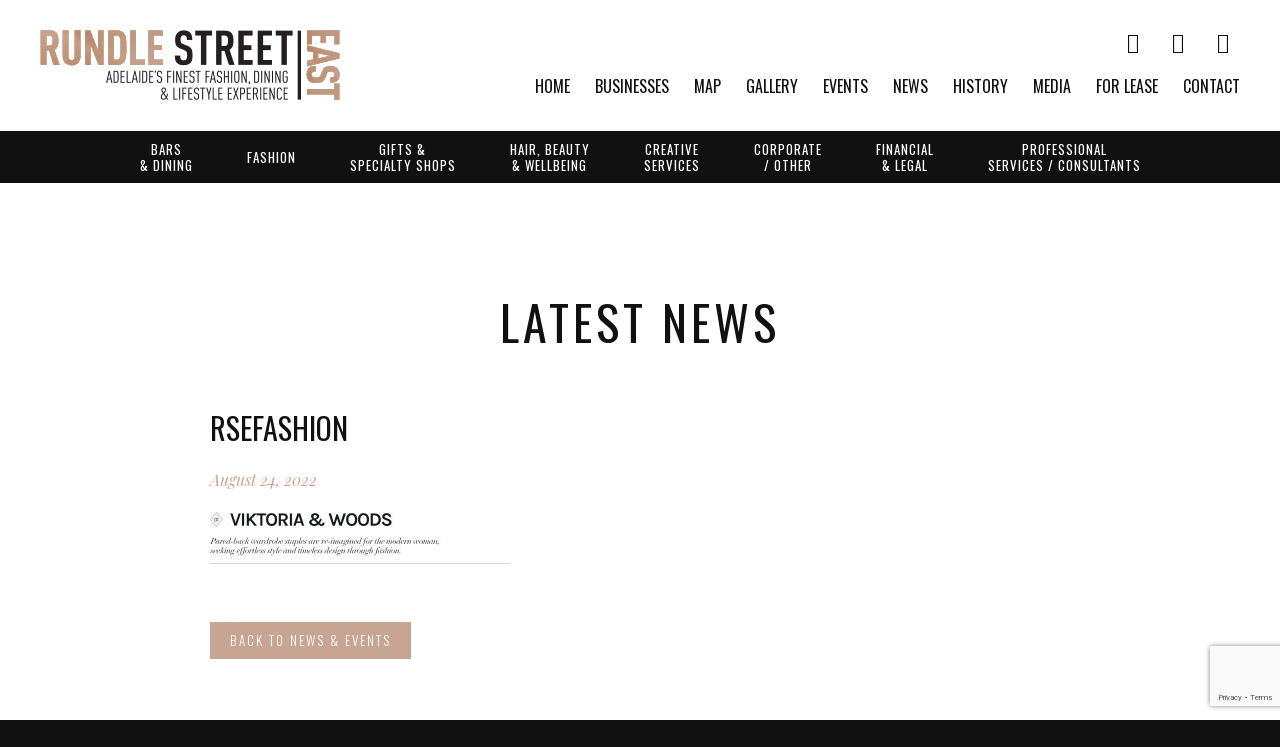

--- FILE ---
content_type: text/html; charset=UTF-8
request_url: http://www.rundlestreet.com.au/news/summer-of-style/attachment/rsefashion/
body_size: 60182
content:
<!doctype html>
<!--[if lt IE 7]> <html class="no-js ie6 oldie" lang="en"> <![endif]-->
<!--[if IE 7]>    <html class="no-js ie7 oldie" lang="en"> <![endif]-->
<!--[if IE 8]>    <html class="no-js ie8 oldie" lang="en"> <![endif]-->
<!--[if IE 9]>    <html class="no-js ie9" lang="en"> <![endif]-->
<!--[if gt IE 9]><!--> <html class="no-js" lang="en"> <!--<![endif]-->

	<head>
	
		<meta charset="UTF-8">
		<meta http-equiv="X-UA-Compatible" content="IE=edge,chrome=1">
		<meta name="viewport" content="width=device-width, initial-scale=1">
				
		<link rel="stylesheet" href="http://www.rundlestreet.com.au/wp-content/themes/rundle/style.css">
		
		<!--[if lt IE 9]>
			<script type="text/javascript" src="//cdnjs.cloudflare.com/ajax/libs/html5shiv/3.7.2/html5shiv.min.js"></script>
			<script type="text/javascript" src="//cdnjs.cloudflare.com/ajax/libs/selectivizr/1.0.2/selectivizr-min.js"></script>
			<script type="text/javascript" src="//cdnjs.cloudflare.com/ajax/libs/respond.js/1.4.2/respond.js"></script>
		<![endif]-->
	
		<title>RSEFASHION | Rundle Street East</title>

		<!-- All in One SEO 4.9.3 - aioseo.com -->
	<meta name="robots" content="max-image-preview:large" />
	<meta name="author" content="rundlestreetadmin"/>
	<link rel="canonical" href="http://www.rundlestreet.com.au/news/summer-of-style/attachment/rsefashion/" />
	<meta name="generator" content="All in One SEO (AIOSEO) 4.9.3" />

		<!-- Google tag (gtag.js) -->
<script async src="https://www.googletagmanager.com/gtag/js?id=G-CJMW46JDVC"></script>
<script>
  window.dataLayer = window.dataLayer || [];
  function gtag(){dataLayer.push(arguments);}
  gtag('js', new Date());

  gtag('config', 'G-CJMW46JDVC');
</script>
		<meta property="og:locale" content="en_US" />
		<meta property="og:site_name" content="Rundle Street East |" />
		<meta property="og:type" content="article" />
		<meta property="og:title" content="RSEFASHION | Rundle Street East" />
		<meta property="og:url" content="http://www.rundlestreet.com.au/news/summer-of-style/attachment/rsefashion/" />
		<meta property="article:published_time" content="2022-08-24T02:56:21+00:00" />
		<meta property="article:modified_time" content="2022-08-24T02:56:21+00:00" />
		<meta name="twitter:card" content="summary" />
		<meta name="twitter:title" content="RSEFASHION | Rundle Street East" />
		<script type="application/ld+json" class="aioseo-schema">
			{"@context":"https:\/\/schema.org","@graph":[{"@type":"BreadcrumbList","@id":"http:\/\/www.rundlestreet.com.au\/news\/summer-of-style\/attachment\/rsefashion\/#breadcrumblist","itemListElement":[{"@type":"ListItem","@id":"http:\/\/www.rundlestreet.com.au#listItem","position":1,"name":"Home","item":"http:\/\/www.rundlestreet.com.au","nextItem":{"@type":"ListItem","@id":"http:\/\/www.rundlestreet.com.au\/news\/summer-of-style\/attachment\/rsefashion\/#listItem","name":"RSEFASHION"}},{"@type":"ListItem","@id":"http:\/\/www.rundlestreet.com.au\/news\/summer-of-style\/attachment\/rsefashion\/#listItem","position":2,"name":"RSEFASHION","previousItem":{"@type":"ListItem","@id":"http:\/\/www.rundlestreet.com.au#listItem","name":"Home"}}]},{"@type":"ItemPage","@id":"http:\/\/www.rundlestreet.com.au\/news\/summer-of-style\/attachment\/rsefashion\/#itempage","url":"http:\/\/www.rundlestreet.com.au\/news\/summer-of-style\/attachment\/rsefashion\/","name":"RSEFASHION | Rundle Street East","inLanguage":"en-AU","isPartOf":{"@id":"http:\/\/www.rundlestreet.com.au\/#website"},"breadcrumb":{"@id":"http:\/\/www.rundlestreet.com.au\/news\/summer-of-style\/attachment\/rsefashion\/#breadcrumblist"},"author":{"@id":"http:\/\/www.rundlestreet.com.au\/author\/rundlestreetadmin\/#author"},"creator":{"@id":"http:\/\/www.rundlestreet.com.au\/author\/rundlestreetadmin\/#author"},"datePublished":"2022-08-24T02:56:21+00:00","dateModified":"2022-08-24T02:56:21+00:00"},{"@type":"Organization","@id":"http:\/\/www.rundlestreet.com.au\/#organization","name":"Rundle Street East","url":"http:\/\/www.rundlestreet.com.au\/"},{"@type":"Person","@id":"http:\/\/www.rundlestreet.com.au\/author\/rundlestreetadmin\/#author","url":"http:\/\/www.rundlestreet.com.au\/author\/rundlestreetadmin\/","name":"rundlestreetadmin","image":{"@type":"ImageObject","@id":"http:\/\/www.rundlestreet.com.au\/news\/summer-of-style\/attachment\/rsefashion\/#authorImage","url":"https:\/\/secure.gravatar.com\/avatar\/4116de9915ad664a3f0f8d21ae076646f41266b1ba77636b91bd73657d50d7c7?s=96&d=mm&r=g","width":96,"height":96,"caption":"rundlestreetadmin"}},{"@type":"WebSite","@id":"http:\/\/www.rundlestreet.com.au\/#website","url":"http:\/\/www.rundlestreet.com.au\/","name":"Rundle Street East","inLanguage":"en-AU","publisher":{"@id":"http:\/\/www.rundlestreet.com.au\/#organization"}}]}
		</script>
		<!-- All in One SEO -->

<link rel='dns-prefetch' href='//cdnjs.cloudflare.com' />
<link rel='dns-prefetch' href='//maps.googleapis.com' />
<link rel='dns-prefetch' href='//meet.jit.si' />
<link rel='dns-prefetch' href='//maxcdn.bootstrapcdn.com' />
<link rel='dns-prefetch' href='//fonts.googleapis.com' />
<link rel="alternate" type="application/rss+xml" title="Rundle Street East &raquo; RSEFASHION Comments Feed" href="http://www.rundlestreet.com.au/news/summer-of-style/attachment/rsefashion/feed/" />
<link rel="alternate" title="oEmbed (JSON)" type="application/json+oembed" href="http://www.rundlestreet.com.au/wp-json/oembed/1.0/embed?url=http%3A%2F%2Fwww.rundlestreet.com.au%2Fnews%2Fsummer-of-style%2Fattachment%2Frsefashion%2F" />
<link rel="alternate" title="oEmbed (XML)" type="text/xml+oembed" href="http://www.rundlestreet.com.au/wp-json/oembed/1.0/embed?url=http%3A%2F%2Fwww.rundlestreet.com.au%2Fnews%2Fsummer-of-style%2Fattachment%2Frsefashion%2F&#038;format=xml" />
<style id='wp-img-auto-sizes-contain-inline-css' type='text/css'>
img:is([sizes=auto i],[sizes^="auto," i]){contain-intrinsic-size:3000px 1500px}
/*# sourceURL=wp-img-auto-sizes-contain-inline-css */
</style>
<link rel='stylesheet' id='sbi_styles-css' href='http://www.rundlestreet.com.au/wp-content/plugins/instagram-feed/css/sbi-styles.min.css?ver=6.10.0' type='text/css' media='all' />
<style id='wp-emoji-styles-inline-css' type='text/css'>

	img.wp-smiley, img.emoji {
		display: inline !important;
		border: none !important;
		box-shadow: none !important;
		height: 1em !important;
		width: 1em !important;
		margin: 0 0.07em !important;
		vertical-align: -0.1em !important;
		background: none !important;
		padding: 0 !important;
	}
/*# sourceURL=wp-emoji-styles-inline-css */
</style>
<style id='wp-block-library-inline-css' type='text/css'>
:root{--wp-block-synced-color:#7a00df;--wp-block-synced-color--rgb:122,0,223;--wp-bound-block-color:var(--wp-block-synced-color);--wp-editor-canvas-background:#ddd;--wp-admin-theme-color:#007cba;--wp-admin-theme-color--rgb:0,124,186;--wp-admin-theme-color-darker-10:#006ba1;--wp-admin-theme-color-darker-10--rgb:0,107,160.5;--wp-admin-theme-color-darker-20:#005a87;--wp-admin-theme-color-darker-20--rgb:0,90,135;--wp-admin-border-width-focus:2px}@media (min-resolution:192dpi){:root{--wp-admin-border-width-focus:1.5px}}.wp-element-button{cursor:pointer}:root .has-very-light-gray-background-color{background-color:#eee}:root .has-very-dark-gray-background-color{background-color:#313131}:root .has-very-light-gray-color{color:#eee}:root .has-very-dark-gray-color{color:#313131}:root .has-vivid-green-cyan-to-vivid-cyan-blue-gradient-background{background:linear-gradient(135deg,#00d084,#0693e3)}:root .has-purple-crush-gradient-background{background:linear-gradient(135deg,#34e2e4,#4721fb 50%,#ab1dfe)}:root .has-hazy-dawn-gradient-background{background:linear-gradient(135deg,#faaca8,#dad0ec)}:root .has-subdued-olive-gradient-background{background:linear-gradient(135deg,#fafae1,#67a671)}:root .has-atomic-cream-gradient-background{background:linear-gradient(135deg,#fdd79a,#004a59)}:root .has-nightshade-gradient-background{background:linear-gradient(135deg,#330968,#31cdcf)}:root .has-midnight-gradient-background{background:linear-gradient(135deg,#020381,#2874fc)}:root{--wp--preset--font-size--normal:16px;--wp--preset--font-size--huge:42px}.has-regular-font-size{font-size:1em}.has-larger-font-size{font-size:2.625em}.has-normal-font-size{font-size:var(--wp--preset--font-size--normal)}.has-huge-font-size{font-size:var(--wp--preset--font-size--huge)}.has-text-align-center{text-align:center}.has-text-align-left{text-align:left}.has-text-align-right{text-align:right}.has-fit-text{white-space:nowrap!important}#end-resizable-editor-section{display:none}.aligncenter{clear:both}.items-justified-left{justify-content:flex-start}.items-justified-center{justify-content:center}.items-justified-right{justify-content:flex-end}.items-justified-space-between{justify-content:space-between}.screen-reader-text{border:0;clip-path:inset(50%);height:1px;margin:-1px;overflow:hidden;padding:0;position:absolute;width:1px;word-wrap:normal!important}.screen-reader-text:focus{background-color:#ddd;clip-path:none;color:#444;display:block;font-size:1em;height:auto;left:5px;line-height:normal;padding:15px 23px 14px;text-decoration:none;top:5px;width:auto;z-index:100000}html :where(.has-border-color){border-style:solid}html :where([style*=border-top-color]){border-top-style:solid}html :where([style*=border-right-color]){border-right-style:solid}html :where([style*=border-bottom-color]){border-bottom-style:solid}html :where([style*=border-left-color]){border-left-style:solid}html :where([style*=border-width]){border-style:solid}html :where([style*=border-top-width]){border-top-style:solid}html :where([style*=border-right-width]){border-right-style:solid}html :where([style*=border-bottom-width]){border-bottom-style:solid}html :where([style*=border-left-width]){border-left-style:solid}html :where(img[class*=wp-image-]){height:auto;max-width:100%}:where(figure){margin:0 0 1em}html :where(.is-position-sticky){--wp-admin--admin-bar--position-offset:var(--wp-admin--admin-bar--height,0px)}@media screen and (max-width:600px){html :where(.is-position-sticky){--wp-admin--admin-bar--position-offset:0px}}

/*# sourceURL=wp-block-library-inline-css */
</style><style id='global-styles-inline-css' type='text/css'>
:root{--wp--preset--aspect-ratio--square: 1;--wp--preset--aspect-ratio--4-3: 4/3;--wp--preset--aspect-ratio--3-4: 3/4;--wp--preset--aspect-ratio--3-2: 3/2;--wp--preset--aspect-ratio--2-3: 2/3;--wp--preset--aspect-ratio--16-9: 16/9;--wp--preset--aspect-ratio--9-16: 9/16;--wp--preset--color--black: #000000;--wp--preset--color--cyan-bluish-gray: #abb8c3;--wp--preset--color--white: #ffffff;--wp--preset--color--pale-pink: #f78da7;--wp--preset--color--vivid-red: #cf2e2e;--wp--preset--color--luminous-vivid-orange: #ff6900;--wp--preset--color--luminous-vivid-amber: #fcb900;--wp--preset--color--light-green-cyan: #7bdcb5;--wp--preset--color--vivid-green-cyan: #00d084;--wp--preset--color--pale-cyan-blue: #8ed1fc;--wp--preset--color--vivid-cyan-blue: #0693e3;--wp--preset--color--vivid-purple: #9b51e0;--wp--preset--gradient--vivid-cyan-blue-to-vivid-purple: linear-gradient(135deg,rgb(6,147,227) 0%,rgb(155,81,224) 100%);--wp--preset--gradient--light-green-cyan-to-vivid-green-cyan: linear-gradient(135deg,rgb(122,220,180) 0%,rgb(0,208,130) 100%);--wp--preset--gradient--luminous-vivid-amber-to-luminous-vivid-orange: linear-gradient(135deg,rgb(252,185,0) 0%,rgb(255,105,0) 100%);--wp--preset--gradient--luminous-vivid-orange-to-vivid-red: linear-gradient(135deg,rgb(255,105,0) 0%,rgb(207,46,46) 100%);--wp--preset--gradient--very-light-gray-to-cyan-bluish-gray: linear-gradient(135deg,rgb(238,238,238) 0%,rgb(169,184,195) 100%);--wp--preset--gradient--cool-to-warm-spectrum: linear-gradient(135deg,rgb(74,234,220) 0%,rgb(151,120,209) 20%,rgb(207,42,186) 40%,rgb(238,44,130) 60%,rgb(251,105,98) 80%,rgb(254,248,76) 100%);--wp--preset--gradient--blush-light-purple: linear-gradient(135deg,rgb(255,206,236) 0%,rgb(152,150,240) 100%);--wp--preset--gradient--blush-bordeaux: linear-gradient(135deg,rgb(254,205,165) 0%,rgb(254,45,45) 50%,rgb(107,0,62) 100%);--wp--preset--gradient--luminous-dusk: linear-gradient(135deg,rgb(255,203,112) 0%,rgb(199,81,192) 50%,rgb(65,88,208) 100%);--wp--preset--gradient--pale-ocean: linear-gradient(135deg,rgb(255,245,203) 0%,rgb(182,227,212) 50%,rgb(51,167,181) 100%);--wp--preset--gradient--electric-grass: linear-gradient(135deg,rgb(202,248,128) 0%,rgb(113,206,126) 100%);--wp--preset--gradient--midnight: linear-gradient(135deg,rgb(2,3,129) 0%,rgb(40,116,252) 100%);--wp--preset--font-size--small: 13px;--wp--preset--font-size--medium: 20px;--wp--preset--font-size--large: 36px;--wp--preset--font-size--x-large: 42px;--wp--preset--spacing--20: 0.44rem;--wp--preset--spacing--30: 0.67rem;--wp--preset--spacing--40: 1rem;--wp--preset--spacing--50: 1.5rem;--wp--preset--spacing--60: 2.25rem;--wp--preset--spacing--70: 3.38rem;--wp--preset--spacing--80: 5.06rem;--wp--preset--shadow--natural: 6px 6px 9px rgba(0, 0, 0, 0.2);--wp--preset--shadow--deep: 12px 12px 50px rgba(0, 0, 0, 0.4);--wp--preset--shadow--sharp: 6px 6px 0px rgba(0, 0, 0, 0.2);--wp--preset--shadow--outlined: 6px 6px 0px -3px rgb(255, 255, 255), 6px 6px rgb(0, 0, 0);--wp--preset--shadow--crisp: 6px 6px 0px rgb(0, 0, 0);}:where(.is-layout-flex){gap: 0.5em;}:where(.is-layout-grid){gap: 0.5em;}body .is-layout-flex{display: flex;}.is-layout-flex{flex-wrap: wrap;align-items: center;}.is-layout-flex > :is(*, div){margin: 0;}body .is-layout-grid{display: grid;}.is-layout-grid > :is(*, div){margin: 0;}:where(.wp-block-columns.is-layout-flex){gap: 2em;}:where(.wp-block-columns.is-layout-grid){gap: 2em;}:where(.wp-block-post-template.is-layout-flex){gap: 1.25em;}:where(.wp-block-post-template.is-layout-grid){gap: 1.25em;}.has-black-color{color: var(--wp--preset--color--black) !important;}.has-cyan-bluish-gray-color{color: var(--wp--preset--color--cyan-bluish-gray) !important;}.has-white-color{color: var(--wp--preset--color--white) !important;}.has-pale-pink-color{color: var(--wp--preset--color--pale-pink) !important;}.has-vivid-red-color{color: var(--wp--preset--color--vivid-red) !important;}.has-luminous-vivid-orange-color{color: var(--wp--preset--color--luminous-vivid-orange) !important;}.has-luminous-vivid-amber-color{color: var(--wp--preset--color--luminous-vivid-amber) !important;}.has-light-green-cyan-color{color: var(--wp--preset--color--light-green-cyan) !important;}.has-vivid-green-cyan-color{color: var(--wp--preset--color--vivid-green-cyan) !important;}.has-pale-cyan-blue-color{color: var(--wp--preset--color--pale-cyan-blue) !important;}.has-vivid-cyan-blue-color{color: var(--wp--preset--color--vivid-cyan-blue) !important;}.has-vivid-purple-color{color: var(--wp--preset--color--vivid-purple) !important;}.has-black-background-color{background-color: var(--wp--preset--color--black) !important;}.has-cyan-bluish-gray-background-color{background-color: var(--wp--preset--color--cyan-bluish-gray) !important;}.has-white-background-color{background-color: var(--wp--preset--color--white) !important;}.has-pale-pink-background-color{background-color: var(--wp--preset--color--pale-pink) !important;}.has-vivid-red-background-color{background-color: var(--wp--preset--color--vivid-red) !important;}.has-luminous-vivid-orange-background-color{background-color: var(--wp--preset--color--luminous-vivid-orange) !important;}.has-luminous-vivid-amber-background-color{background-color: var(--wp--preset--color--luminous-vivid-amber) !important;}.has-light-green-cyan-background-color{background-color: var(--wp--preset--color--light-green-cyan) !important;}.has-vivid-green-cyan-background-color{background-color: var(--wp--preset--color--vivid-green-cyan) !important;}.has-pale-cyan-blue-background-color{background-color: var(--wp--preset--color--pale-cyan-blue) !important;}.has-vivid-cyan-blue-background-color{background-color: var(--wp--preset--color--vivid-cyan-blue) !important;}.has-vivid-purple-background-color{background-color: var(--wp--preset--color--vivid-purple) !important;}.has-black-border-color{border-color: var(--wp--preset--color--black) !important;}.has-cyan-bluish-gray-border-color{border-color: var(--wp--preset--color--cyan-bluish-gray) !important;}.has-white-border-color{border-color: var(--wp--preset--color--white) !important;}.has-pale-pink-border-color{border-color: var(--wp--preset--color--pale-pink) !important;}.has-vivid-red-border-color{border-color: var(--wp--preset--color--vivid-red) !important;}.has-luminous-vivid-orange-border-color{border-color: var(--wp--preset--color--luminous-vivid-orange) !important;}.has-luminous-vivid-amber-border-color{border-color: var(--wp--preset--color--luminous-vivid-amber) !important;}.has-light-green-cyan-border-color{border-color: var(--wp--preset--color--light-green-cyan) !important;}.has-vivid-green-cyan-border-color{border-color: var(--wp--preset--color--vivid-green-cyan) !important;}.has-pale-cyan-blue-border-color{border-color: var(--wp--preset--color--pale-cyan-blue) !important;}.has-vivid-cyan-blue-border-color{border-color: var(--wp--preset--color--vivid-cyan-blue) !important;}.has-vivid-purple-border-color{border-color: var(--wp--preset--color--vivid-purple) !important;}.has-vivid-cyan-blue-to-vivid-purple-gradient-background{background: var(--wp--preset--gradient--vivid-cyan-blue-to-vivid-purple) !important;}.has-light-green-cyan-to-vivid-green-cyan-gradient-background{background: var(--wp--preset--gradient--light-green-cyan-to-vivid-green-cyan) !important;}.has-luminous-vivid-amber-to-luminous-vivid-orange-gradient-background{background: var(--wp--preset--gradient--luminous-vivid-amber-to-luminous-vivid-orange) !important;}.has-luminous-vivid-orange-to-vivid-red-gradient-background{background: var(--wp--preset--gradient--luminous-vivid-orange-to-vivid-red) !important;}.has-very-light-gray-to-cyan-bluish-gray-gradient-background{background: var(--wp--preset--gradient--very-light-gray-to-cyan-bluish-gray) !important;}.has-cool-to-warm-spectrum-gradient-background{background: var(--wp--preset--gradient--cool-to-warm-spectrum) !important;}.has-blush-light-purple-gradient-background{background: var(--wp--preset--gradient--blush-light-purple) !important;}.has-blush-bordeaux-gradient-background{background: var(--wp--preset--gradient--blush-bordeaux) !important;}.has-luminous-dusk-gradient-background{background: var(--wp--preset--gradient--luminous-dusk) !important;}.has-pale-ocean-gradient-background{background: var(--wp--preset--gradient--pale-ocean) !important;}.has-electric-grass-gradient-background{background: var(--wp--preset--gradient--electric-grass) !important;}.has-midnight-gradient-background{background: var(--wp--preset--gradient--midnight) !important;}.has-small-font-size{font-size: var(--wp--preset--font-size--small) !important;}.has-medium-font-size{font-size: var(--wp--preset--font-size--medium) !important;}.has-large-font-size{font-size: var(--wp--preset--font-size--large) !important;}.has-x-large-font-size{font-size: var(--wp--preset--font-size--x-large) !important;}
/*# sourceURL=global-styles-inline-css */
</style>

<style id='classic-theme-styles-inline-css' type='text/css'>
/*! This file is auto-generated */
.wp-block-button__link{color:#fff;background-color:#32373c;border-radius:9999px;box-shadow:none;text-decoration:none;padding:calc(.667em + 2px) calc(1.333em + 2px);font-size:1.125em}.wp-block-file__button{background:#32373c;color:#fff;text-decoration:none}
/*# sourceURL=/wp-includes/css/classic-themes.min.css */
</style>
<link rel='stylesheet' id='contact-form-7-css' href='http://www.rundlestreet.com.au/wp-content/plugins/contact-form-7/includes/css/styles.css?ver=6.1.4' type='text/css' media='all' />
<link rel='stylesheet' id='ctf_styles-css' href='http://www.rundlestreet.com.au/wp-content/plugins/custom-twitter-feeds/css/ctf-styles.min.css?ver=2.3.1' type='text/css' media='all' />
<link rel='stylesheet' id='cff-css' href='http://www.rundlestreet.com.au/wp-content/plugins/custom-facebook-feed/assets/css/cff-style.min.css?ver=4.3.4' type='text/css' media='all' />
<link rel='stylesheet' id='sb-font-awesome-css' href='https://maxcdn.bootstrapcdn.com/font-awesome/4.7.0/css/font-awesome.min.css?ver=f167ea9287b9c729c3b931d7512f7b27' type='text/css' media='all' />
<link rel='stylesheet' id='font-open-sans-css' href='//fonts.googleapis.com/css?family=Open+Sans%3A400%2C300%2C300italic%2C400italic%2C700%2C700italic&#038;ver=f167ea9287b9c729c3b931d7512f7b27' type='text/css' media='all' />
<link rel='stylesheet' id='font-playfair-display-css' href='//fonts.googleapis.com/css?family=Playfair+Display%3A400%2C400italic%2C700%2C700italic&#038;ver=f167ea9287b9c729c3b931d7512f7b27' type='text/css' media='all' />
<link rel='stylesheet' id='font-oswald-css' href='//fonts.googleapis.com/css?family=Oswald%3A400%2C300%2C700&#038;ver=f167ea9287b9c729c3b931d7512f7b27' type='text/css' media='all' />
<link rel='stylesheet' id='font-awesome-core-css' href='http://www.rundlestreet.com.au/wp-content/themes/rundle/fonts/fontawesome-7-0-1/css/fontawesome.min.css?ver=f167ea9287b9c729c3b931d7512f7b27' type='text/css' media='all' />
<link rel='stylesheet' id='font-awesome-brands-css' href='http://www.rundlestreet.com.au/wp-content/themes/rundle/fonts/fontawesome-7-0-1/css/brands.min.css?ver=f167ea9287b9c729c3b931d7512f7b27' type='text/css' media='all' />
<link rel='stylesheet' id='font-awesome-light-css' href='http://www.rundlestreet.com.au/wp-content/themes/rundle/fonts/fontawesome-7-0-1/css/light.min.css?ver=f167ea9287b9c729c3b931d7512f7b27' type='text/css' media='all' />
<link rel='stylesheet' id='font-awesome-solid-css' href='http://www.rundlestreet.com.au/wp-content/themes/rundle/fonts/fontawesome-7-0-1/css/solid.min.css?ver=f167ea9287b9c729c3b931d7512f7b27' type='text/css' media='all' />
<link rel='stylesheet' id='font-awesome-thin-css' href='http://www.rundlestreet.com.au/wp-content/themes/rundle/fonts/fontawesome-7-0-1/css/thin.min.css?ver=f167ea9287b9c729c3b931d7512f7b27' type='text/css' media='all' />
<link rel='stylesheet' id='font-awesome-regular-css' href='http://www.rundlestreet.com.au/wp-content/themes/rundle/fonts/fontawesome-7-0-1/css/regular.min.css?ver=f167ea9287b9c729c3b931d7512f7b27' type='text/css' media='all' />
<link rel='stylesheet' id='font-awesome-sharp-solid-css' href='http://www.rundlestreet.com.au/wp-content/themes/rundle/fonts/fontawesome-7-0-1/css/sharp-solid.min.css?ver=f167ea9287b9c729c3b931d7512f7b27' type='text/css' media='all' />
<link rel='stylesheet' id='font-awesome-sharp-regular-css' href='http://www.rundlestreet.com.au/wp-content/themes/rundle/fonts/fontawesome-7-0-1/css/sharp-regular.min.css?ver=f167ea9287b9c729c3b931d7512f7b27' type='text/css' media='all' />
<link rel='stylesheet' id='font-awesome-sharp-light-css' href='http://www.rundlestreet.com.au/wp-content/themes/rundle/fonts/fontawesome-7-0-1/css/sharp-light.min.css?ver=f167ea9287b9c729c3b931d7512f7b27' type='text/css' media='all' />
<link rel='stylesheet' id='jquery-magnificpopup-css' href='//cdnjs.cloudflare.com/ajax/libs/magnific-popup.js/1.0.0/magnific-popup.min.css?ver=1.0.0' type='text/css' media='all' />
<link rel='stylesheet' id='jquery-tooltipster-css' href='//cdnjs.cloudflare.com/ajax/libs/tooltipster/3.3.0/css/tooltipster.min.css?ver=3.3.0' type='text/css' media='all' />
<link rel='stylesheet' id='slick-carousel-css' href='//cdnjs.cloudflare.com/ajax/libs/slick-carousel/1.5.8/slick.min.css?ver=1.5.8' type='text/css' media='all' />
<link rel='stylesheet' id='evcal_google_fonts-css' href='https://fonts.googleapis.com/css?family=Noto+Sans%3A400%2C400italic%2C700%7CPoppins%3A700%2C800%2C900&#038;subset=latin%2Clatin-ext&#038;ver=4.9.12' type='text/css' media='all' />
<link rel='stylesheet' id='evcal_cal_default-css' href='//www.rundlestreet.com.au/wp-content/plugins/eventON/assets/css/eventon_styles.css?ver=4.9.12' type='text/css' media='all' />
<link rel='stylesheet' id='evo_font_icons-css' href='//www.rundlestreet.com.au/wp-content/plugins/eventON/assets/fonts/all.css?ver=4.9.12' type='text/css' media='all' />
<link rel='stylesheet' id='eventon_dynamic_styles-css' href='//www.rundlestreet.com.au/wp-content/plugins/eventON/assets/css/eventon_dynamic_styles.css?ver=4.9.12' type='text/css' media='all' />
<link rel='stylesheet' id='flick-css' href='http://www.rundlestreet.com.au/wp-content/plugins/mailchimp/assets/css/flick/flick.css?ver=2.0.1' type='text/css' media='all' />
<link rel='stylesheet' id='mailchimp_sf_main_css-css' href='http://www.rundlestreet.com.au/wp-content/plugins/mailchimp/assets/css/frontend.css?ver=2.0.1' type='text/css' media='all' />
<script type="text/javascript" src="//cdnjs.cloudflare.com/ajax/libs/jquery/2.1.4/jquery.min.js?ver=2.1.4" id="jquery-js"></script>
<script type="text/javascript" src="//cdnjs.cloudflare.com/ajax/libs/modernizr/2.8.3/modernizr.min.js?ver=2.8.3" id="modernizr-js"></script>
<script type="text/javascript" src="//cdnjs.cloudflare.com/ajax/libs/jquery.imagesloaded/3.1.8/imagesloaded.pkgd.min.js?ver=3.1.8" id="jquery-imagesloaded-js"></script>
<script type="text/javascript" src="//cdnjs.cloudflare.com/ajax/libs/magnific-popup.js/1.0.0/jquery.magnific-popup.min.js?ver=1.0.0" id="jquery-magnificpopup-js"></script>
<script type="text/javascript" src="//cdnjs.cloudflare.com/ajax/libs/tooltipster/3.3.0/js/jquery.tooltipster.min.js?ver=3.3.0" id="jquery-tooltipster-js"></script>
<script type="text/javascript" src="//cdnjs.cloudflare.com/ajax/libs/flexslider/2.5.0/jquery.flexslider-min.js?ver=2.5.0" id="flexslider-js"></script>
<script type="text/javascript" src="//cdnjs.cloudflare.com/ajax/libs/slick-carousel/1.5.8/slick.min.js?ver=1.5.8" id="slick-carousel-js"></script>
<script type="text/javascript" src="//cdnjs.cloudflare.com/ajax/libs/Readmore.js/2.0.5/readmore.min.js?ver=2.0.5" id="jquery-readmore-js"></script>
<script type="text/javascript" src="//cdnjs.cloudflare.com/ajax/libs/fitvids/1.1.0/jquery.fitvids.min.js?ver=1.1.0" id="jquery-fitvids-js"></script>
<script type="text/javascript" src="http://www.rundlestreet.com.au/wp-content/themes/rundle/js/libs/jquery.slimmenu.min.js?ver=f167ea9287b9c729c3b931d7512f7b27" id="jquery-slimmenu-js"></script>
<script type="text/javascript" src="http://www.rundlestreet.com.au/wp-content/themes/rundle/js/scripts.min.js?ver=f167ea9287b9c729c3b931d7512f7b27" id="theme-misc-js"></script>
<script type="text/javascript" id="evo-inlinescripts-header-js-after">
/* <![CDATA[ */
jQuery(document).ready(function($){});
//# sourceURL=evo-inlinescripts-header-js-after
/* ]]> */
</script>
<link rel="https://api.w.org/" href="http://www.rundlestreet.com.au/wp-json/" /><link rel="alternate" title="JSON" type="application/json" href="http://www.rundlestreet.com.au/wp-json/wp/v2/media/5921" /><link rel='shortlink' href='http://www.rundlestreet.com.au/?p=5921' />
        <!-- Custom Twitter Feeds CSS -->
        <style type="text/css">
            #ctf .ctf-author-avatar {
border-radius: 100%;
overflow: hidden;
}
#ctf .ctf-tweet-actions a.ctf-reply, #ctf .ctf-tweet-actions a.ctf-retweet, #ctf .ctf-tweet-actions a.ctf-like {
color: #FFF;
}
        </style>
        <!-- Analytics by WP Statistics - https://wp-statistics.com -->
		<style type="text/css" id="wp-custom-css">
			.offer-grid {
  display: grid;
  grid-template-columns: repeat(3, 1fr);
  gap: 20px;
  margin-top: 25px;
  max-width: 1100px;
  margin-left: auto;
  margin-right: auto;
}

@media (max-width: 900px) {
  .offer-grid {
    grid-template-columns: repeat(2, 1fr);
  }
}

@media (max-width: 600px) {
  .offer-grid {
    grid-template-columns: 1fr;
  }
}

.offer-card {
  background: #4A1E21;
  color: #FCE1E3;
  padding: 20px;
  border-radius: 6px;
  min-height: 120px;
  transition: all 0.25s ease;
  border: 1px solid rgba(0, 0, 0, 0.1);
  display: flex;
  flex-direction: column;
  justify-content: flex-start;
}

.offer-card:hover {
  background: #FCE1E3;
  color: #4A1E21;
  transform: translateY(-6px);
  box-shadow: 0 8px 18px rgba(0, 0, 0, 0.25);
}

.offer-card h4 {
  margin: 0 0 6px 0;
  color: #FCE1E3;
}

.offer-card:hover h4 {
  color: #4A1E21;
}

.offer-card p {
  margin: 2px 0;
}

.offer-card .address {
  font-size: 0.85rem;
  opacity: 0.75;
}
		</style>
				
		<!-- Facebook Pixel Code -->
<script>
  !function(f,b,e,v,n,t,s)
  {if(f.fbq)return;n=f.fbq=function(){n.callMethod?
  n.callMethod.apply(n,arguments):n.queue.push(arguments)};
  if(!f._fbq)f._fbq=n;n.push=n;n.loaded=!0;n.version='2.0';
  n.queue=[];t=b.createElement(e);t.async=!0;
  t.src=v;s=b.getElementsByTagName(e)[0];
  s.parentNode.insertBefore(t,s)}(window, document,'script',
  'https://connect.facebook.net/en_US/fbevents.js');
  fbq('init', '145532146158156');
  fbq('track', 'PageView');
</script>
<noscript><img height="1" width="1" style="display:none"
  src="https://www.facebook.com/tr?id=145532146158156&ev=PageView&noscript=1"
/></noscript>
		<!-- End Facebook Pixel Code -->

	</head>
	
	<body class="attachment wp-singular attachment-template-default single single-attachment postid-5921 attachmentid-5921 attachment-jpeg wp-theme-rundle">
		
		<header id="header">

			<div class="header-main">
				
				<div class="container">

					<div class="social-icons">
						
						<ul>
							<li><a href="http://www.facebook.com/RundleStEast" target="_blank"><i class="fa-brands fa-facebook-f"></i></a></li>							<li><a href="http://www.twitter.com/RundleStEast" target="_blank"><i class="fa-brands fa-x-twitter"></i></a></li>							<li><a href="https://instagram.com/rundlesteast" target="_blank"><i class="fa-brands fa-instagram"></i></a></li>						</ul>

					</div>
					
					<div class="logo">
						
						<a href="http://www.rundlestreet.com.au"><h1>Rundle Street East</h1></a>

					</div>

					<nav class="nav">
						
						<ul id="main-menu" class="menu"><li id="menu-item-32" class="menu-item menu-item-type-post_type menu-item-object-page menu-item-home menu-item-32"><a href="http://www.rundlestreet.com.au/">Home</a></li>
<li id="menu-item-134" class="menu-item menu-item-type-custom menu-item-object-custom menu-item-has-children menu-item-134"><a href="/businesses/">Businesses</a>
<ul class="sub-menu">
	<li id="menu-item-126" class="menu-item menu-item-type-taxonomy menu-item-object-business_cat menu-item-126"><a href="http://www.rundlestreet.com.au/business-categories/bars-and-dining/">Bars &#038; Dining</a></li>
	<li id="menu-item-129" class="menu-item menu-item-type-taxonomy menu-item-object-business_cat menu-item-129"><a href="http://www.rundlestreet.com.au/business-categories/fashion/">Fashion</a></li>
	<li id="menu-item-131" class="menu-item menu-item-type-taxonomy menu-item-object-business_cat menu-item-131"><a href="http://www.rundlestreet.com.au/business-categories/gifts-and-specialty-shops/">Gifts &#038; Specialty Shops</a></li>
	<li id="menu-item-132" class="menu-item menu-item-type-taxonomy menu-item-object-business_cat menu-item-132"><a href="http://www.rundlestreet.com.au/business-categories/hair-beauty-and-wellbeing/">Hair, Beauty &#038; Wellbeing</a></li>
	<li id="menu-item-128" class="menu-item menu-item-type-taxonomy menu-item-object-business_cat menu-item-128"><a href="http://www.rundlestreet.com.au/business-categories/creative-services/">Creative Services</a></li>
	<li id="menu-item-775" class="menu-item menu-item-type-taxonomy menu-item-object-business_cat menu-item-775"><a href="http://www.rundlestreet.com.au/business-categories/corporate-other/">Corporate / Other</a></li>
	<li id="menu-item-130" class="menu-item menu-item-type-taxonomy menu-item-object-business_cat menu-item-130"><a href="http://www.rundlestreet.com.au/business-categories/financial-and-legal/">Financial &#038; Legal</a></li>
	<li id="menu-item-133" class="menu-item menu-item-type-taxonomy menu-item-object-business_cat menu-item-133"><a href="http://www.rundlestreet.com.au/business-categories/professional-services-consultants/">Professional Services / Consultants</a></li>
</ul>
</li>
<li id="menu-item-39" class="menu-item menu-item-type-post_type menu-item-object-page menu-item-39"><a href="http://www.rundlestreet.com.au/map/">Map</a></li>
<li id="menu-item-37" class="menu-item menu-item-type-post_type menu-item-object-page menu-item-37"><a href="http://www.rundlestreet.com.au/gallery/">Gallery</a></li>
<li id="menu-item-1687" class="menu-item menu-item-type-post_type menu-item-object-page menu-item-1687"><a href="http://www.rundlestreet.com.au/event-directory/">Events</a></li>
<li id="menu-item-35" class="menu-item menu-item-type-post_type menu-item-object-page current_page_parent menu-item-35"><a href="http://www.rundlestreet.com.au/events-news/">News</a></li>
<li id="menu-item-152" class="menu-item menu-item-type-custom menu-item-object-custom menu-item-has-children menu-item-152"><a href="#">History</a>
<ul class="sub-menu">
	<li id="menu-item-148" class="menu-item menu-item-type-post_type menu-item-object-page menu-item-148"><a href="http://www.rundlestreet.com.au/history/early-1900s-to-the-late-1980s/">Early 1900’s to the late 1980’s</a></li>
	<li id="menu-item-149" class="menu-item menu-item-type-post_type menu-item-object-page menu-item-149"><a href="http://www.rundlestreet.com.au/history/from-1993/">From 1993</a></li>
	<li id="menu-item-150" class="menu-item menu-item-type-post_type menu-item-object-page menu-item-150"><a href="http://www.rundlestreet.com.au/history/market-of-plenty/">Market of Plenty</a></li>
</ul>
</li>
<li id="menu-item-40" class="menu-item menu-item-type-post_type menu-item-object-page menu-item-40"><a href="http://www.rundlestreet.com.au/media/">Media</a></li>
<li id="menu-item-36" class="menu-item menu-item-type-post_type menu-item-object-page menu-item-36"><a href="http://www.rundlestreet.com.au/for-lease/">For Lease</a></li>
<li id="menu-item-34" class="menu-item menu-item-type-post_type menu-item-object-page menu-item-34"><a href="http://www.rundlestreet.com.au/contact/">Contact</a></li>
</ul>
					</nav>

				</div>

			</div>

			<nav class="business-nav">
				
				<div class="container">

					<ul id="businesses-menu" class="menu"><li id="menu-item-118" class="menu-item menu-item-type-taxonomy menu-item-object-business_cat menu-item-118"><a href="http://www.rundlestreet.com.au/business-categories/bars-and-dining/">Bars <span>&#038; Dining</span></a></li>
<li id="menu-item-121" class="menu-item menu-item-type-taxonomy menu-item-object-business_cat menu-item-121"><a href="http://www.rundlestreet.com.au/business-categories/fashion/">Fashion</a></li>
<li id="menu-item-123" class="menu-item menu-item-type-taxonomy menu-item-object-business_cat menu-item-123"><a href="http://www.rundlestreet.com.au/business-categories/gifts-and-specialty-shops/">Gifts &#038; <span>Specialty Shops</span></a></li>
<li id="menu-item-124" class="menu-item menu-item-type-taxonomy menu-item-object-business_cat menu-item-124"><a href="http://www.rundlestreet.com.au/business-categories/hair-beauty-and-wellbeing/">Hair, Beauty <span>&#038; Wellbeing</span></a></li>
<li id="menu-item-120" class="menu-item menu-item-type-taxonomy menu-item-object-business_cat menu-item-120"><a href="http://www.rundlestreet.com.au/business-categories/creative-services/">Creative <span>Services</span></a></li>
<li id="menu-item-776" class="menu-item menu-item-type-taxonomy menu-item-object-business_cat menu-item-776"><a href="http://www.rundlestreet.com.au/business-categories/corporate-other/">Corporate <span>/ Other</span></a></li>
<li id="menu-item-122" class="menu-item menu-item-type-taxonomy menu-item-object-business_cat menu-item-122"><a href="http://www.rundlestreet.com.au/business-categories/financial-and-legal/">Financial <span>&#038; Legal</span></a></li>
<li id="menu-item-125" class="menu-item menu-item-type-taxonomy menu-item-object-business_cat menu-item-125"><a href="http://www.rundlestreet.com.au/business-categories/professional-services-consultants/">Professional <span>Services / Consultants</span></a></li>
</ul>
				</div>

			</nav>

		</header>
		
<!-- Google tag (gtag.js) -->
<script async src="https://www.googletagmanager.com/gtag/js?id=G-N6DSKYNZJ5"></script>
<script>
  window.dataLayer = window.dataLayer || [];
  function gtag(){dataLayer.push(arguments);}
  gtag('js', new Date());

  gtag('config', 'G-N6DSKYNZJ5');
</script>
	<div class="main">
		
		<div class="container">

			<div class="main-title narrow has-btn">
					
				<h1>Latest News</h1>

			</div>

			<div class="content-narrow">
				
				<article class="post-5921 attachment type-attachment status-inherit hentry" id="post-5921">

									
					<header class="post-header">

						<h2>RSEFASHION</h2>

						<div class="post-meta">
							
							<time datetime="2022-08-24T02:56:21+00:00">August 24, 2022</time>

							<span class="categories"></span>

						</div>
					
					</header>
					
					<p class="attachment"><a href='http://www.rundlestreet.com.au/wp-content/uploads/2022/08/RSEFASHION.jpg'><img decoding="async" width="300" height="54" src="http://www.rundlestreet.com.au/wp-content/uploads/2022/08/RSEFASHION-300x54.jpg" class="attachment-medium size-medium" alt="" srcset="http://www.rundlestreet.com.au/wp-content/uploads/2022/08/RSEFASHION-300x54.jpg 300w, http://www.rundlestreet.com.au/wp-content/uploads/2022/08/RSEFASHION-1024x183.jpg 1024w, http://www.rundlestreet.com.au/wp-content/uploads/2022/08/RSEFASHION-768x137.jpg 768w, http://www.rundlestreet.com.au/wp-content/uploads/2022/08/RSEFASHION-840x150.jpg 840w, http://www.rundlestreet.com.au/wp-content/uploads/2022/08/RSEFASHION-150x27.jpg 150w, http://www.rundlestreet.com.au/wp-content/uploads/2022/08/RSEFASHION-600x107.jpg 600w, http://www.rundlestreet.com.au/wp-content/uploads/2022/08/RSEFASHION.jpg 1191w" sizes="(max-width: 300px) 100vw, 300px" /></a></p>

									
				</article>

				<div class="blog-nav">

					
						<a href="http://www.rundlestreet.com.au/events-news/" class="backtoblog btn">Back to News & Events</a>

					
					
				</div>
			
			</div>
	
		</div>

	</div>

		<footer id="footer">
			
			<div class="container">
				
				<div class="footer-1 footer-widgets">
					
					<nav>
						
						<ul id="footer-menu" class="menu"><li id="menu-item-41" class="menu-item menu-item-type-post_type menu-item-object-page menu-item-home menu-item-41"><a href="http://www.rundlestreet.com.au/">Home</a></li>
<li id="menu-item-44" class="menu-item menu-item-type-post_type menu-item-object-page menu-item-44"><a href="http://www.rundlestreet.com.au/privacy/">Privacy</a></li>
<li id="menu-item-43" class="menu-item menu-item-type-post_type menu-item-object-page menu-item-43"><a href="http://www.rundlestreet.com.au/disclaimer/">Disclaimer</a></li>
<li id="menu-item-42" class="menu-item menu-item-type-post_type menu-item-object-page menu-item-42"><a href="http://www.rundlestreet.com.au/contact/">Contact</a></li>
</ul>
					</nav>

				</div>

				<div class="footer-2 footer-widgets">
					
					<img src="http://www.rundlestreet.com.au/wp-content/themes/rundle/images/logo_footer.png" alt="Maras Group">

					<p>Proudly sponsored and supported <br>by Rundle East <br>Company Pty Ltd <br>(a Maras Group Company)</p>

				</div>

				<div class="footer-3 footer-widgets">

										
						<h3>Join our Mailing List</h3>

						
<div class="wpcf7 no-js" id="wpcf7-f73-p5921-o1" lang="en-US" dir="ltr" data-wpcf7-id="73">
<div class="screen-reader-response"><p role="status" aria-live="polite" aria-atomic="true"></p> <ul></ul></div>
<form action="/news/summer-of-style/attachment/rsefashion/#wpcf7-f73-p5921-o1" method="post" class="wpcf7-form init" aria-label="Contact form" novalidate="novalidate" data-status="init">
<fieldset class="hidden-fields-container"><input type="hidden" name="_wpcf7" value="73" /><input type="hidden" name="_wpcf7_version" value="6.1.4" /><input type="hidden" name="_wpcf7_locale" value="en_US" /><input type="hidden" name="_wpcf7_unit_tag" value="wpcf7-f73-p5921-o1" /><input type="hidden" name="_wpcf7_container_post" value="5921" /><input type="hidden" name="_wpcf7_posted_data_hash" value="" /><input type="hidden" name="_wpcf7_recaptcha_response" value="" />
</fieldset>
<div class="form-row">
	<p><span class="wpcf7-form-control-wrap" data-name="fname"><input size="40" maxlength="400" class="wpcf7-form-control wpcf7-text wpcf7-validates-as-required" aria-required="true" aria-invalid="false" placeholder="First Name" value="" type="text" name="fname" /></span>
	</p>
</div>
<div class="form-row form-row-last">
	<p><span class="wpcf7-form-control-wrap" data-name="email"><input size="40" maxlength="400" class="wpcf7-form-control wpcf7-email wpcf7-validates-as-required wpcf7-text wpcf7-validates-as-email" aria-required="true" aria-invalid="false" placeholder="Email" value="" type="email" name="email" /></span>
	</p>
</div>
<p><span id="wpcf7-696edf1c4606e-wrapper" class="wpcf7-form-control-wrap test-62-wrap" style="display:none !important; visibility:hidden !important;"><label for="wpcf7-696edf1c4606e-field" class="hp-message">Please leave this field empty.</label><input id="wpcf7-696edf1c4606e-field"  class="wpcf7-form-control wpcf7-text" type="text" name="test-62" value="" size="40" tabindex="-1" autocomplete="new-password" /></span><br />
<input class="wpcf7-form-control wpcf7-submit has-spinner" type="submit" value="Submit" />
</p><p style="display: none !important;" class="akismet-fields-container" data-prefix="_wpcf7_ak_"><label>&#916;<textarea name="_wpcf7_ak_hp_textarea" cols="45" rows="8" maxlength="100"></textarea></label><input type="hidden" id="ak_js_1" name="_wpcf7_ak_js" value="209"/><script>document.getElementById( "ak_js_1" ).setAttribute( "value", ( new Date() ).getTime() );</script></p><div class="wpcf7-response-output" aria-hidden="true"></div>
</form>
</div>

					
				</div>

				<div class="copyright">&copy; Rundle Street East. <span><a href="http://www.argondesign.com.au" target="_blank">Web Design</a> by Argon Design.</span></div>

			</div>

		</footer>

		<script type="speculationrules">
{"prefetch":[{"source":"document","where":{"and":[{"href_matches":"/*"},{"not":{"href_matches":["/wp-*.php","/wp-admin/*","/wp-content/uploads/*","/wp-content/*","/wp-content/plugins/*","/wp-content/themes/rundle/*","/*\\?(.+)"]}},{"not":{"selector_matches":"a[rel~=\"nofollow\"]"}},{"not":{"selector_matches":".no-prefetch, .no-prefetch a"}}]},"eagerness":"conservative"}]}
</script>
<!-- Custom Facebook Feed JS -->
<script type="text/javascript">var cffajaxurl = "http://www.rundlestreet.com.au/wp-admin/admin-ajax.php";
var cfflinkhashtags = "true";
</script>
<div class='evo_elms'><em class='evo_tooltip_box'></em></div><!-- Instagram Feed JS -->
<script type="text/javascript">
var sbiajaxurl = "http://www.rundlestreet.com.au/wp-admin/admin-ajax.php";
</script>
<div id='evo_global_data' data-d='{"calendars":[]}'></div><div id='evo_lightboxes' class='evo_lightboxes' style='display:none'>					<div class='evo_lightbox eventcard eventon_events_list' id='' >
						<div class="evo_content_in">													
							<div class="evo_content_inin">
								<div class="evo_lightbox_content">
									<div class='evo_lb_closer'>
										<span class='evolbclose '>X</span>
									</div>
									<div class='evo_lightbox_body eventon_list_event evo_pop_body evcal_eventcard'> </div>
								</div>
							</div>							
						</div>
					</div>
					</div><script type="text/javascript" src="http://www.rundlestreet.com.au/wp-includes/js/dist/hooks.min.js?ver=dd5603f07f9220ed27f1" id="wp-hooks-js"></script>
<script type="text/javascript" src="http://www.rundlestreet.com.au/wp-includes/js/dist/i18n.min.js?ver=c26c3dc7bed366793375" id="wp-i18n-js"></script>
<script type="text/javascript" id="wp-i18n-js-after">
/* <![CDATA[ */
wp.i18n.setLocaleData( { 'text direction\u0004ltr': [ 'ltr' ] } );
//# sourceURL=wp-i18n-js-after
/* ]]> */
</script>
<script type="text/javascript" src="http://www.rundlestreet.com.au/wp-content/plugins/contact-form-7/includes/swv/js/index.js?ver=6.1.4" id="swv-js"></script>
<script type="text/javascript" id="contact-form-7-js-before">
/* <![CDATA[ */
var wpcf7 = {
    "api": {
        "root": "http:\/\/www.rundlestreet.com.au\/wp-json\/",
        "namespace": "contact-form-7\/v1"
    }
};
//# sourceURL=contact-form-7-js-before
/* ]]> */
</script>
<script type="text/javascript" src="http://www.rundlestreet.com.au/wp-content/plugins/contact-form-7/includes/js/index.js?ver=6.1.4" id="contact-form-7-js"></script>
<script type="text/javascript" src="http://www.rundlestreet.com.au/wp-content/plugins/custom-facebook-feed/assets/js/cff-scripts.min.js?ver=4.3.4" id="cffscripts-js"></script>
<script type="text/javascript" src="https://maps.googleapis.com/maps/api/js?ver=1.0" id="evcal_gmaps-js"></script>
<script type="text/javascript" src="//www.rundlestreet.com.au/wp-content/plugins/eventON/assets/js/maps/eventon_gen_maps.js?ver=4.9.12" id="eventon_gmaps-js"></script>
<script type="text/javascript" src="//www.rundlestreet.com.au/wp-content/plugins/eventON/assets/js/eventon_functions.js?ver=4.9.12" id="evcal_functions-js"></script>
<script type="text/javascript" src="//www.rundlestreet.com.au/wp-content/plugins/eventON/assets/js/lib/jquery.easing.1.3.js?ver=1.0" id="evcal_easing-js"></script>
<script type="text/javascript" src="http://www.rundlestreet.com.au/wp-content/plugins/eventON/assets/js/lib/handlebars.js?ver=4.9.12" id="evo_handlebars-js"></script>
<script type="text/javascript" src="https://meet.jit.si/external_api.js?ver=4.9.12" id="evo_jitsi-js"></script>
<script type="text/javascript" src="//www.rundlestreet.com.au/wp-content/plugins/eventON/assets/js/lib/jquery.mobile.min.js?ver=4.9.12" id="evo_mobile-js"></script>
<script type="text/javascript" src="http://www.rundlestreet.com.au/wp-content/plugins/eventON/assets/js/lib/moment.min.js?ver=4.9.12" id="evo_moment-js"></script>
<script type="text/javascript" src="http://www.rundlestreet.com.au/wp-content/plugins/eventON/assets/js/lib/moment_timezone_min.js?ver=4.9.12" id="evo_moment_tz-js"></script>
<script type="text/javascript" src="//www.rundlestreet.com.au/wp-content/plugins/eventON/assets/js/lib/jquery.mousewheel.min.js?ver=4.9.12" id="evo_mouse-js"></script>
<script type="text/javascript" id="evcal_ajax_handle-js-extra">
/* <![CDATA[ */
var the_ajax_script = {"ajaxurl":"http://www.rundlestreet.com.au/wp-admin/admin-ajax.php","rurl":"http://www.rundlestreet.com.au/wp-json/","postnonce":"63f0f539d9","ajax_method":"ajax","evo_v":"4.9.12"};
var evo_general_params = {"ajaxurl":"http://www.rundlestreet.com.au/wp-admin/admin-ajax.php","evo_ajax_url":"/?evo-ajax=%%endpoint%%","ajax_method":"endpoint","rest_url":"http://www.rundlestreet.com.au/wp-json/eventon/v1/data?evo-ajax=%%endpoint%%","n":"63f0f539d9","nonce":"1d5da08388","evo_v":"4.9.12","text":{"err1":"This field is required","err2":"Invalid email format","err3":"Incorrect Answer","local_time":"Local Time"},"html":{"preload_general":"\u003Cdiv class='evo_loading_bar_holder h100 loading_e swipe' style=''\u003E\u003Cdiv class='nesthold c g'\u003E\u003Cdiv class='evo_loading_bar wid_50% hi_70px' style='width:50%; height:70px; '\u003E\u003C/div\u003E\u003Cdiv class='evo_loading_bar wid_100% hi_40px' style='width:100%; height:40px; '\u003E\u003C/div\u003E\u003Cdiv class='evo_loading_bar wid_100% hi_40px' style='width:100%; height:40px; '\u003E\u003C/div\u003E\u003Cdiv class='evo_loading_bar wid_100% hi_40px' style='width:100%; height:40px; '\u003E\u003C/div\u003E\u003Cdiv class='evo_loading_bar wid_100% hi_40px' style='width:100%; height:40px; '\u003E\u003C/div\u003E\u003C/div\u003E\u003C/div\u003E","preload_events":"\u003Cdiv class='evo_loading_bar_holder h100 loading_e swipe' style=''\u003E\u003Cdiv class='nest nest1 e'\u003E\u003Cdiv class='nesthold r g10'\u003E\u003Cdiv class='nest nest2 e1'\u003E\u003Cdiv class='evo_loading_bar wid_100px hi_95px' style='width:100px; height:95px; '\u003E\u003C/div\u003E\u003C/div\u003E\u003Cdiv class='nest nest2 e2'\u003E\u003Cdiv class='evo_loading_bar wid_50% hi_55px' style='width:50%; height:55px; '\u003E\u003C/div\u003E\u003Cdiv class='evo_loading_bar wid_90% hi_30px' style='width:90%; height:30px; '\u003E\u003C/div\u003E\u003C/div\u003E\u003C/div\u003E\u003C/div\u003E\u003Cdiv class='nest nest1 e'\u003E\u003Cdiv class='nesthold r g10'\u003E\u003Cdiv class='nest nest2 e1'\u003E\u003Cdiv class='evo_loading_bar wid_100px hi_95px' style='width:100px; height:95px; '\u003E\u003C/div\u003E\u003C/div\u003E\u003Cdiv class='nest nest2 e2'\u003E\u003Cdiv class='evo_loading_bar wid_50% hi_55px' style='width:50%; height:55px; '\u003E\u003C/div\u003E\u003Cdiv class='evo_loading_bar wid_90% hi_30px' style='width:90%; height:30px; '\u003E\u003C/div\u003E\u003C/div\u003E\u003C/div\u003E\u003C/div\u003E\u003Cdiv class='nest nest1 e'\u003E\u003Cdiv class='nesthold r g10'\u003E\u003Cdiv class='nest nest2 e1'\u003E\u003Cdiv class='evo_loading_bar wid_100px hi_95px' style='width:100px; height:95px; '\u003E\u003C/div\u003E\u003C/div\u003E\u003Cdiv class='nest nest2 e2'\u003E\u003Cdiv class='evo_loading_bar wid_50% hi_55px' style='width:50%; height:55px; '\u003E\u003C/div\u003E\u003Cdiv class='evo_loading_bar wid_90% hi_30px' style='width:90%; height:30px; '\u003E\u003C/div\u003E\u003C/div\u003E\u003C/div\u003E\u003C/div\u003E\u003C/div\u003E","preload_event_tiles":"\u003Cdiv class='evo_loading_bar_holder h100 loading_e_tile swipe' style=''\u003E\u003Cdiv class='nest nest1 e'\u003E\u003Cdiv class='nesthold  g'\u003E\u003Cdiv class='evo_loading_bar wid_50% hi_55px' style='width:50%; height:55px; '\u003E\u003C/div\u003E\u003Cdiv class='evo_loading_bar wid_90% hi_30px' style='width:90%; height:30px; '\u003E\u003C/div\u003E\u003Cdiv class='evo_loading_bar wid_90% hi_30px' style='width:90%; height:30px; '\u003E\u003C/div\u003E\u003C/div\u003E\u003C/div\u003E\u003Cdiv class='nest nest1 e'\u003E\u003Cdiv class='nesthold  g'\u003E\u003Cdiv class='evo_loading_bar wid_50% hi_55px' style='width:50%; height:55px; '\u003E\u003C/div\u003E\u003Cdiv class='evo_loading_bar wid_90% hi_30px' style='width:90%; height:30px; '\u003E\u003C/div\u003E\u003Cdiv class='evo_loading_bar wid_90% hi_30px' style='width:90%; height:30px; '\u003E\u003C/div\u003E\u003C/div\u003E\u003C/div\u003E\u003Cdiv class='nest nest1 e'\u003E\u003Cdiv class='nesthold  g'\u003E\u003Cdiv class='evo_loading_bar wid_50% hi_55px' style='width:50%; height:55px; '\u003E\u003C/div\u003E\u003Cdiv class='evo_loading_bar wid_90% hi_30px' style='width:90%; height:30px; '\u003E\u003C/div\u003E\u003Cdiv class='evo_loading_bar wid_90% hi_30px' style='width:90%; height:30px; '\u003E\u003C/div\u003E\u003C/div\u003E\u003C/div\u003E\u003Cdiv class='nest nest1 e'\u003E\u003Cdiv class='nesthold  g'\u003E\u003Cdiv class='evo_loading_bar wid_50% hi_55px' style='width:50%; height:55px; '\u003E\u003C/div\u003E\u003Cdiv class='evo_loading_bar wid_90% hi_30px' style='width:90%; height:30px; '\u003E\u003C/div\u003E\u003Cdiv class='evo_loading_bar wid_90% hi_30px' style='width:90%; height:30px; '\u003E\u003C/div\u003E\u003C/div\u003E\u003C/div\u003E\u003Cdiv class='nest nest1 e'\u003E\u003Cdiv class='nesthold  g'\u003E\u003Cdiv class='evo_loading_bar wid_50% hi_55px' style='width:50%; height:55px; '\u003E\u003C/div\u003E\u003Cdiv class='evo_loading_bar wid_90% hi_30px' style='width:90%; height:30px; '\u003E\u003C/div\u003E\u003Cdiv class='evo_loading_bar wid_90% hi_30px' style='width:90%; height:30px; '\u003E\u003C/div\u003E\u003C/div\u003E\u003C/div\u003E\u003Cdiv class='nest nest1 e'\u003E\u003Cdiv class='nesthold  g'\u003E\u003Cdiv class='evo_loading_bar wid_50% hi_55px' style='width:50%; height:55px; '\u003E\u003C/div\u003E\u003Cdiv class='evo_loading_bar wid_90% hi_30px' style='width:90%; height:30px; '\u003E\u003C/div\u003E\u003Cdiv class='evo_loading_bar wid_90% hi_30px' style='width:90%; height:30px; '\u003E\u003C/div\u003E\u003C/div\u003E\u003C/div\u003E\u003C/div\u003E","preload_taxlb":"\u003Cdiv class='evo_loading_bar_holder h100 loading_taxlb swipe' style=''\u003E\u003Cdiv class='evo_loading_bar wid_50% hi_95px' style='width:50%; height:95px; '\u003E\u003C/div\u003E\u003Cdiv class='evo_loading_bar wid_30% hi_30px' style='width:30%; height:30px; margin-bottom:30px;'\u003E\u003C/div\u003E\u003Cdiv class='nesthold r g10'\u003E\u003Cdiv class='nest nest2 e1'\u003E\u003Cdiv class='evo_loading_bar wid_100% hi_150px' style='width:100%; height:150px; '\u003E\u003C/div\u003E\u003Cdiv class='evo_loading_bar wid_100% hi_150px' style='width:100%; height:150px; '\u003E\u003C/div\u003E\u003Cdiv class='evo_loading_bar wid_100% hi_95px' style='width:100%; height:95px; '\u003E\u003C/div\u003E\u003C/div\u003E\u003Cdiv class='nest nest2 e2'\u003E\u003Cdiv class='evo_loading_bar wid_100% hi_95px' style='width:100%; height:95px; '\u003E\u003C/div\u003E\u003Cdiv class='evo_loading_bar wid_100% hi_95px' style='width:100%; height:95px; '\u003E\u003C/div\u003E\u003Cdiv class='evo_loading_bar wid_100% hi_95px' style='width:100%; height:95px; '\u003E\u003C/div\u003E\u003Cdiv class='evo_loading_bar wid_100% hi_95px' style='width:100%; height:95px; '\u003E\u003C/div\u003E\u003C/div\u003E\u003C/div\u003E\u003C/div\u003E","preload_gmap":"\n\t\t\u003Cspan class='evo_map_load_out evoposr evodb evobr15'\u003E\n\t\t\u003Ci class='fa fa-map-marker evoposa'\u003E\u003C/i\u003E\u003Cspan class='evo_map_load evoposr evodb'\u003E\t\t\t\t\t\n\t\t\t\t\t\u003Ci class='a'\u003E\u003C/i\u003E\n\t\t\t\t\t\u003Ci class='b'\u003E\u003C/i\u003E\n\t\t\t\t\t\u003Ci class='c'\u003E\u003C/i\u003E\n\t\t\t\t\t\u003Ci class='d'\u003E\u003C/i\u003E\n\t\t\t\t\t\u003Ci class='e'\u003E\u003C/i\u003E\n\t\t\t\t\t\u003Ci class='f'\u003E\u003C/i\u003E\n\t\t\t\t\u003C/span\u003E\u003C/span\u003E"},"cal":{"lbs":false,"lbnav":false,"is_admin":false,"search_openoninit":false}};
//# sourceURL=evcal_ajax_handle-js-extra
/* ]]> */
</script>
<script type="text/javascript" src="//www.rundlestreet.com.au/wp-content/plugins/eventON/assets/js/eventon_script.js?ver=4.9.12" id="evcal_ajax_handle-js"></script>
<script type="text/javascript" src="http://www.rundlestreet.com.au/wp-includes/js/jquery/jquery.form.min.js?ver=4.3.0" id="jquery-form-js"></script>
<script type="text/javascript" src="http://www.rundlestreet.com.au/wp-includes/js/jquery/ui/core.min.js?ver=1.13.3" id="jquery-ui-core-js"></script>
<script type="text/javascript" src="http://www.rundlestreet.com.au/wp-includes/js/jquery/ui/datepicker.min.js?ver=1.13.3" id="jquery-ui-datepicker-js"></script>
<script type="text/javascript" id="jquery-ui-datepicker-js-after">
/* <![CDATA[ */
jQuery(function(jQuery){jQuery.datepicker.setDefaults({"closeText":"Close","currentText":"Today","monthNames":["January","February","March","April","May","June","July","August","September","October","November","December"],"monthNamesShort":["Jan","Feb","Mar","Apr","May","Jun","Jul","Aug","Sep","Oct","Nov","Dec"],"nextText":"Next","prevText":"Previous","dayNames":["Sunday","Monday","Tuesday","Wednesday","Thursday","Friday","Saturday"],"dayNamesShort":["Sun","Mon","Tue","Wed","Thu","Fri","Sat"],"dayNamesMin":["S","M","T","W","T","F","S"],"dateFormat":"MM d, yy","firstDay":1,"isRTL":false});});
//# sourceURL=jquery-ui-datepicker-js-after
/* ]]> */
</script>
<script type="text/javascript" id="mailchimp_sf_main_js-js-extra">
/* <![CDATA[ */
var mailchimpSF = {"ajax_url":"http://www.rundlestreet.com.au/","phone_validation_error":"Please enter a valid phone number."};
//# sourceURL=mailchimp_sf_main_js-js-extra
/* ]]> */
</script>
<script type="text/javascript" src="http://www.rundlestreet.com.au/wp-content/plugins/mailchimp/assets/js/mailchimp.js?ver=2.0.1" id="mailchimp_sf_main_js-js"></script>
<script type="text/javascript" src="https://www.google.com/recaptcha/api.js?render=6LdHy98cAAAAAAfzqwVKl5goz7GknXY4_8yUICq9&amp;ver=3.0" id="google-recaptcha-js"></script>
<script type="text/javascript" src="http://www.rundlestreet.com.au/wp-includes/js/dist/vendor/wp-polyfill.min.js?ver=3.15.0" id="wp-polyfill-js"></script>
<script type="text/javascript" id="wpcf7-recaptcha-js-before">
/* <![CDATA[ */
var wpcf7_recaptcha = {
    "sitekey": "6LdHy98cAAAAAAfzqwVKl5goz7GknXY4_8yUICq9",
    "actions": {
        "homepage": "homepage",
        "contactform": "contactform"
    }
};
//# sourceURL=wpcf7-recaptcha-js-before
/* ]]> */
</script>
<script type="text/javascript" src="http://www.rundlestreet.com.au/wp-content/plugins/contact-form-7/modules/recaptcha/index.js?ver=6.1.4" id="wpcf7-recaptcha-js"></script>
<script defer type="text/javascript" src="http://www.rundlestreet.com.au/wp-content/plugins/akismet/_inc/akismet-frontend.js?ver=1762966792" id="akismet-frontend-js"></script>
<script id="wp-emoji-settings" type="application/json">
{"baseUrl":"https://s.w.org/images/core/emoji/17.0.2/72x72/","ext":".png","svgUrl":"https://s.w.org/images/core/emoji/17.0.2/svg/","svgExt":".svg","source":{"concatemoji":"http://www.rundlestreet.com.au/wp-includes/js/wp-emoji-release.min.js?ver=f167ea9287b9c729c3b931d7512f7b27"}}
</script>
<script type="module">
/* <![CDATA[ */
/*! This file is auto-generated */
const a=JSON.parse(document.getElementById("wp-emoji-settings").textContent),o=(window._wpemojiSettings=a,"wpEmojiSettingsSupports"),s=["flag","emoji"];function i(e){try{var t={supportTests:e,timestamp:(new Date).valueOf()};sessionStorage.setItem(o,JSON.stringify(t))}catch(e){}}function c(e,t,n){e.clearRect(0,0,e.canvas.width,e.canvas.height),e.fillText(t,0,0);t=new Uint32Array(e.getImageData(0,0,e.canvas.width,e.canvas.height).data);e.clearRect(0,0,e.canvas.width,e.canvas.height),e.fillText(n,0,0);const a=new Uint32Array(e.getImageData(0,0,e.canvas.width,e.canvas.height).data);return t.every((e,t)=>e===a[t])}function p(e,t){e.clearRect(0,0,e.canvas.width,e.canvas.height),e.fillText(t,0,0);var n=e.getImageData(16,16,1,1);for(let e=0;e<n.data.length;e++)if(0!==n.data[e])return!1;return!0}function u(e,t,n,a){switch(t){case"flag":return n(e,"\ud83c\udff3\ufe0f\u200d\u26a7\ufe0f","\ud83c\udff3\ufe0f\u200b\u26a7\ufe0f")?!1:!n(e,"\ud83c\udde8\ud83c\uddf6","\ud83c\udde8\u200b\ud83c\uddf6")&&!n(e,"\ud83c\udff4\udb40\udc67\udb40\udc62\udb40\udc65\udb40\udc6e\udb40\udc67\udb40\udc7f","\ud83c\udff4\u200b\udb40\udc67\u200b\udb40\udc62\u200b\udb40\udc65\u200b\udb40\udc6e\u200b\udb40\udc67\u200b\udb40\udc7f");case"emoji":return!a(e,"\ud83e\u1fac8")}return!1}function f(e,t,n,a){let r;const o=(r="undefined"!=typeof WorkerGlobalScope&&self instanceof WorkerGlobalScope?new OffscreenCanvas(300,150):document.createElement("canvas")).getContext("2d",{willReadFrequently:!0}),s=(o.textBaseline="top",o.font="600 32px Arial",{});return e.forEach(e=>{s[e]=t(o,e,n,a)}),s}function r(e){var t=document.createElement("script");t.src=e,t.defer=!0,document.head.appendChild(t)}a.supports={everything:!0,everythingExceptFlag:!0},new Promise(t=>{let n=function(){try{var e=JSON.parse(sessionStorage.getItem(o));if("object"==typeof e&&"number"==typeof e.timestamp&&(new Date).valueOf()<e.timestamp+604800&&"object"==typeof e.supportTests)return e.supportTests}catch(e){}return null}();if(!n){if("undefined"!=typeof Worker&&"undefined"!=typeof OffscreenCanvas&&"undefined"!=typeof URL&&URL.createObjectURL&&"undefined"!=typeof Blob)try{var e="postMessage("+f.toString()+"("+[JSON.stringify(s),u.toString(),c.toString(),p.toString()].join(",")+"));",a=new Blob([e],{type:"text/javascript"});const r=new Worker(URL.createObjectURL(a),{name:"wpTestEmojiSupports"});return void(r.onmessage=e=>{i(n=e.data),r.terminate(),t(n)})}catch(e){}i(n=f(s,u,c,p))}t(n)}).then(e=>{for(const n in e)a.supports[n]=e[n],a.supports.everything=a.supports.everything&&a.supports[n],"flag"!==n&&(a.supports.everythingExceptFlag=a.supports.everythingExceptFlag&&a.supports[n]);var t;a.supports.everythingExceptFlag=a.supports.everythingExceptFlag&&!a.supports.flag,a.supports.everything||((t=a.source||{}).concatemoji?r(t.concatemoji):t.wpemoji&&t.twemoji&&(r(t.twemoji),r(t.wpemoji)))});
//# sourceURL=http://www.rundlestreet.com.au/wp-includes/js/wp-emoji-loader.min.js
/* ]]> */
</script>
		
	</body>

</html>

--- FILE ---
content_type: text/html; charset=utf-8
request_url: https://www.google.com/recaptcha/api2/anchor?ar=1&k=6LdHy98cAAAAAAfzqwVKl5goz7GknXY4_8yUICq9&co=aHR0cDovL3d3dy5ydW5kbGVzdHJlZXQuY29tLmF1Ojgw&hl=en&v=PoyoqOPhxBO7pBk68S4YbpHZ&size=invisible&anchor-ms=20000&execute-ms=30000&cb=emwxuq5irr65
body_size: 48612
content:
<!DOCTYPE HTML><html dir="ltr" lang="en"><head><meta http-equiv="Content-Type" content="text/html; charset=UTF-8">
<meta http-equiv="X-UA-Compatible" content="IE=edge">
<title>reCAPTCHA</title>
<style type="text/css">
/* cyrillic-ext */
@font-face {
  font-family: 'Roboto';
  font-style: normal;
  font-weight: 400;
  font-stretch: 100%;
  src: url(//fonts.gstatic.com/s/roboto/v48/KFO7CnqEu92Fr1ME7kSn66aGLdTylUAMa3GUBHMdazTgWw.woff2) format('woff2');
  unicode-range: U+0460-052F, U+1C80-1C8A, U+20B4, U+2DE0-2DFF, U+A640-A69F, U+FE2E-FE2F;
}
/* cyrillic */
@font-face {
  font-family: 'Roboto';
  font-style: normal;
  font-weight: 400;
  font-stretch: 100%;
  src: url(//fonts.gstatic.com/s/roboto/v48/KFO7CnqEu92Fr1ME7kSn66aGLdTylUAMa3iUBHMdazTgWw.woff2) format('woff2');
  unicode-range: U+0301, U+0400-045F, U+0490-0491, U+04B0-04B1, U+2116;
}
/* greek-ext */
@font-face {
  font-family: 'Roboto';
  font-style: normal;
  font-weight: 400;
  font-stretch: 100%;
  src: url(//fonts.gstatic.com/s/roboto/v48/KFO7CnqEu92Fr1ME7kSn66aGLdTylUAMa3CUBHMdazTgWw.woff2) format('woff2');
  unicode-range: U+1F00-1FFF;
}
/* greek */
@font-face {
  font-family: 'Roboto';
  font-style: normal;
  font-weight: 400;
  font-stretch: 100%;
  src: url(//fonts.gstatic.com/s/roboto/v48/KFO7CnqEu92Fr1ME7kSn66aGLdTylUAMa3-UBHMdazTgWw.woff2) format('woff2');
  unicode-range: U+0370-0377, U+037A-037F, U+0384-038A, U+038C, U+038E-03A1, U+03A3-03FF;
}
/* math */
@font-face {
  font-family: 'Roboto';
  font-style: normal;
  font-weight: 400;
  font-stretch: 100%;
  src: url(//fonts.gstatic.com/s/roboto/v48/KFO7CnqEu92Fr1ME7kSn66aGLdTylUAMawCUBHMdazTgWw.woff2) format('woff2');
  unicode-range: U+0302-0303, U+0305, U+0307-0308, U+0310, U+0312, U+0315, U+031A, U+0326-0327, U+032C, U+032F-0330, U+0332-0333, U+0338, U+033A, U+0346, U+034D, U+0391-03A1, U+03A3-03A9, U+03B1-03C9, U+03D1, U+03D5-03D6, U+03F0-03F1, U+03F4-03F5, U+2016-2017, U+2034-2038, U+203C, U+2040, U+2043, U+2047, U+2050, U+2057, U+205F, U+2070-2071, U+2074-208E, U+2090-209C, U+20D0-20DC, U+20E1, U+20E5-20EF, U+2100-2112, U+2114-2115, U+2117-2121, U+2123-214F, U+2190, U+2192, U+2194-21AE, U+21B0-21E5, U+21F1-21F2, U+21F4-2211, U+2213-2214, U+2216-22FF, U+2308-230B, U+2310, U+2319, U+231C-2321, U+2336-237A, U+237C, U+2395, U+239B-23B7, U+23D0, U+23DC-23E1, U+2474-2475, U+25AF, U+25B3, U+25B7, U+25BD, U+25C1, U+25CA, U+25CC, U+25FB, U+266D-266F, U+27C0-27FF, U+2900-2AFF, U+2B0E-2B11, U+2B30-2B4C, U+2BFE, U+3030, U+FF5B, U+FF5D, U+1D400-1D7FF, U+1EE00-1EEFF;
}
/* symbols */
@font-face {
  font-family: 'Roboto';
  font-style: normal;
  font-weight: 400;
  font-stretch: 100%;
  src: url(//fonts.gstatic.com/s/roboto/v48/KFO7CnqEu92Fr1ME7kSn66aGLdTylUAMaxKUBHMdazTgWw.woff2) format('woff2');
  unicode-range: U+0001-000C, U+000E-001F, U+007F-009F, U+20DD-20E0, U+20E2-20E4, U+2150-218F, U+2190, U+2192, U+2194-2199, U+21AF, U+21E6-21F0, U+21F3, U+2218-2219, U+2299, U+22C4-22C6, U+2300-243F, U+2440-244A, U+2460-24FF, U+25A0-27BF, U+2800-28FF, U+2921-2922, U+2981, U+29BF, U+29EB, U+2B00-2BFF, U+4DC0-4DFF, U+FFF9-FFFB, U+10140-1018E, U+10190-1019C, U+101A0, U+101D0-101FD, U+102E0-102FB, U+10E60-10E7E, U+1D2C0-1D2D3, U+1D2E0-1D37F, U+1F000-1F0FF, U+1F100-1F1AD, U+1F1E6-1F1FF, U+1F30D-1F30F, U+1F315, U+1F31C, U+1F31E, U+1F320-1F32C, U+1F336, U+1F378, U+1F37D, U+1F382, U+1F393-1F39F, U+1F3A7-1F3A8, U+1F3AC-1F3AF, U+1F3C2, U+1F3C4-1F3C6, U+1F3CA-1F3CE, U+1F3D4-1F3E0, U+1F3ED, U+1F3F1-1F3F3, U+1F3F5-1F3F7, U+1F408, U+1F415, U+1F41F, U+1F426, U+1F43F, U+1F441-1F442, U+1F444, U+1F446-1F449, U+1F44C-1F44E, U+1F453, U+1F46A, U+1F47D, U+1F4A3, U+1F4B0, U+1F4B3, U+1F4B9, U+1F4BB, U+1F4BF, U+1F4C8-1F4CB, U+1F4D6, U+1F4DA, U+1F4DF, U+1F4E3-1F4E6, U+1F4EA-1F4ED, U+1F4F7, U+1F4F9-1F4FB, U+1F4FD-1F4FE, U+1F503, U+1F507-1F50B, U+1F50D, U+1F512-1F513, U+1F53E-1F54A, U+1F54F-1F5FA, U+1F610, U+1F650-1F67F, U+1F687, U+1F68D, U+1F691, U+1F694, U+1F698, U+1F6AD, U+1F6B2, U+1F6B9-1F6BA, U+1F6BC, U+1F6C6-1F6CF, U+1F6D3-1F6D7, U+1F6E0-1F6EA, U+1F6F0-1F6F3, U+1F6F7-1F6FC, U+1F700-1F7FF, U+1F800-1F80B, U+1F810-1F847, U+1F850-1F859, U+1F860-1F887, U+1F890-1F8AD, U+1F8B0-1F8BB, U+1F8C0-1F8C1, U+1F900-1F90B, U+1F93B, U+1F946, U+1F984, U+1F996, U+1F9E9, U+1FA00-1FA6F, U+1FA70-1FA7C, U+1FA80-1FA89, U+1FA8F-1FAC6, U+1FACE-1FADC, U+1FADF-1FAE9, U+1FAF0-1FAF8, U+1FB00-1FBFF;
}
/* vietnamese */
@font-face {
  font-family: 'Roboto';
  font-style: normal;
  font-weight: 400;
  font-stretch: 100%;
  src: url(//fonts.gstatic.com/s/roboto/v48/KFO7CnqEu92Fr1ME7kSn66aGLdTylUAMa3OUBHMdazTgWw.woff2) format('woff2');
  unicode-range: U+0102-0103, U+0110-0111, U+0128-0129, U+0168-0169, U+01A0-01A1, U+01AF-01B0, U+0300-0301, U+0303-0304, U+0308-0309, U+0323, U+0329, U+1EA0-1EF9, U+20AB;
}
/* latin-ext */
@font-face {
  font-family: 'Roboto';
  font-style: normal;
  font-weight: 400;
  font-stretch: 100%;
  src: url(//fonts.gstatic.com/s/roboto/v48/KFO7CnqEu92Fr1ME7kSn66aGLdTylUAMa3KUBHMdazTgWw.woff2) format('woff2');
  unicode-range: U+0100-02BA, U+02BD-02C5, U+02C7-02CC, U+02CE-02D7, U+02DD-02FF, U+0304, U+0308, U+0329, U+1D00-1DBF, U+1E00-1E9F, U+1EF2-1EFF, U+2020, U+20A0-20AB, U+20AD-20C0, U+2113, U+2C60-2C7F, U+A720-A7FF;
}
/* latin */
@font-face {
  font-family: 'Roboto';
  font-style: normal;
  font-weight: 400;
  font-stretch: 100%;
  src: url(//fonts.gstatic.com/s/roboto/v48/KFO7CnqEu92Fr1ME7kSn66aGLdTylUAMa3yUBHMdazQ.woff2) format('woff2');
  unicode-range: U+0000-00FF, U+0131, U+0152-0153, U+02BB-02BC, U+02C6, U+02DA, U+02DC, U+0304, U+0308, U+0329, U+2000-206F, U+20AC, U+2122, U+2191, U+2193, U+2212, U+2215, U+FEFF, U+FFFD;
}
/* cyrillic-ext */
@font-face {
  font-family: 'Roboto';
  font-style: normal;
  font-weight: 500;
  font-stretch: 100%;
  src: url(//fonts.gstatic.com/s/roboto/v48/KFO7CnqEu92Fr1ME7kSn66aGLdTylUAMa3GUBHMdazTgWw.woff2) format('woff2');
  unicode-range: U+0460-052F, U+1C80-1C8A, U+20B4, U+2DE0-2DFF, U+A640-A69F, U+FE2E-FE2F;
}
/* cyrillic */
@font-face {
  font-family: 'Roboto';
  font-style: normal;
  font-weight: 500;
  font-stretch: 100%;
  src: url(//fonts.gstatic.com/s/roboto/v48/KFO7CnqEu92Fr1ME7kSn66aGLdTylUAMa3iUBHMdazTgWw.woff2) format('woff2');
  unicode-range: U+0301, U+0400-045F, U+0490-0491, U+04B0-04B1, U+2116;
}
/* greek-ext */
@font-face {
  font-family: 'Roboto';
  font-style: normal;
  font-weight: 500;
  font-stretch: 100%;
  src: url(//fonts.gstatic.com/s/roboto/v48/KFO7CnqEu92Fr1ME7kSn66aGLdTylUAMa3CUBHMdazTgWw.woff2) format('woff2');
  unicode-range: U+1F00-1FFF;
}
/* greek */
@font-face {
  font-family: 'Roboto';
  font-style: normal;
  font-weight: 500;
  font-stretch: 100%;
  src: url(//fonts.gstatic.com/s/roboto/v48/KFO7CnqEu92Fr1ME7kSn66aGLdTylUAMa3-UBHMdazTgWw.woff2) format('woff2');
  unicode-range: U+0370-0377, U+037A-037F, U+0384-038A, U+038C, U+038E-03A1, U+03A3-03FF;
}
/* math */
@font-face {
  font-family: 'Roboto';
  font-style: normal;
  font-weight: 500;
  font-stretch: 100%;
  src: url(//fonts.gstatic.com/s/roboto/v48/KFO7CnqEu92Fr1ME7kSn66aGLdTylUAMawCUBHMdazTgWw.woff2) format('woff2');
  unicode-range: U+0302-0303, U+0305, U+0307-0308, U+0310, U+0312, U+0315, U+031A, U+0326-0327, U+032C, U+032F-0330, U+0332-0333, U+0338, U+033A, U+0346, U+034D, U+0391-03A1, U+03A3-03A9, U+03B1-03C9, U+03D1, U+03D5-03D6, U+03F0-03F1, U+03F4-03F5, U+2016-2017, U+2034-2038, U+203C, U+2040, U+2043, U+2047, U+2050, U+2057, U+205F, U+2070-2071, U+2074-208E, U+2090-209C, U+20D0-20DC, U+20E1, U+20E5-20EF, U+2100-2112, U+2114-2115, U+2117-2121, U+2123-214F, U+2190, U+2192, U+2194-21AE, U+21B0-21E5, U+21F1-21F2, U+21F4-2211, U+2213-2214, U+2216-22FF, U+2308-230B, U+2310, U+2319, U+231C-2321, U+2336-237A, U+237C, U+2395, U+239B-23B7, U+23D0, U+23DC-23E1, U+2474-2475, U+25AF, U+25B3, U+25B7, U+25BD, U+25C1, U+25CA, U+25CC, U+25FB, U+266D-266F, U+27C0-27FF, U+2900-2AFF, U+2B0E-2B11, U+2B30-2B4C, U+2BFE, U+3030, U+FF5B, U+FF5D, U+1D400-1D7FF, U+1EE00-1EEFF;
}
/* symbols */
@font-face {
  font-family: 'Roboto';
  font-style: normal;
  font-weight: 500;
  font-stretch: 100%;
  src: url(//fonts.gstatic.com/s/roboto/v48/KFO7CnqEu92Fr1ME7kSn66aGLdTylUAMaxKUBHMdazTgWw.woff2) format('woff2');
  unicode-range: U+0001-000C, U+000E-001F, U+007F-009F, U+20DD-20E0, U+20E2-20E4, U+2150-218F, U+2190, U+2192, U+2194-2199, U+21AF, U+21E6-21F0, U+21F3, U+2218-2219, U+2299, U+22C4-22C6, U+2300-243F, U+2440-244A, U+2460-24FF, U+25A0-27BF, U+2800-28FF, U+2921-2922, U+2981, U+29BF, U+29EB, U+2B00-2BFF, U+4DC0-4DFF, U+FFF9-FFFB, U+10140-1018E, U+10190-1019C, U+101A0, U+101D0-101FD, U+102E0-102FB, U+10E60-10E7E, U+1D2C0-1D2D3, U+1D2E0-1D37F, U+1F000-1F0FF, U+1F100-1F1AD, U+1F1E6-1F1FF, U+1F30D-1F30F, U+1F315, U+1F31C, U+1F31E, U+1F320-1F32C, U+1F336, U+1F378, U+1F37D, U+1F382, U+1F393-1F39F, U+1F3A7-1F3A8, U+1F3AC-1F3AF, U+1F3C2, U+1F3C4-1F3C6, U+1F3CA-1F3CE, U+1F3D4-1F3E0, U+1F3ED, U+1F3F1-1F3F3, U+1F3F5-1F3F7, U+1F408, U+1F415, U+1F41F, U+1F426, U+1F43F, U+1F441-1F442, U+1F444, U+1F446-1F449, U+1F44C-1F44E, U+1F453, U+1F46A, U+1F47D, U+1F4A3, U+1F4B0, U+1F4B3, U+1F4B9, U+1F4BB, U+1F4BF, U+1F4C8-1F4CB, U+1F4D6, U+1F4DA, U+1F4DF, U+1F4E3-1F4E6, U+1F4EA-1F4ED, U+1F4F7, U+1F4F9-1F4FB, U+1F4FD-1F4FE, U+1F503, U+1F507-1F50B, U+1F50D, U+1F512-1F513, U+1F53E-1F54A, U+1F54F-1F5FA, U+1F610, U+1F650-1F67F, U+1F687, U+1F68D, U+1F691, U+1F694, U+1F698, U+1F6AD, U+1F6B2, U+1F6B9-1F6BA, U+1F6BC, U+1F6C6-1F6CF, U+1F6D3-1F6D7, U+1F6E0-1F6EA, U+1F6F0-1F6F3, U+1F6F7-1F6FC, U+1F700-1F7FF, U+1F800-1F80B, U+1F810-1F847, U+1F850-1F859, U+1F860-1F887, U+1F890-1F8AD, U+1F8B0-1F8BB, U+1F8C0-1F8C1, U+1F900-1F90B, U+1F93B, U+1F946, U+1F984, U+1F996, U+1F9E9, U+1FA00-1FA6F, U+1FA70-1FA7C, U+1FA80-1FA89, U+1FA8F-1FAC6, U+1FACE-1FADC, U+1FADF-1FAE9, U+1FAF0-1FAF8, U+1FB00-1FBFF;
}
/* vietnamese */
@font-face {
  font-family: 'Roboto';
  font-style: normal;
  font-weight: 500;
  font-stretch: 100%;
  src: url(//fonts.gstatic.com/s/roboto/v48/KFO7CnqEu92Fr1ME7kSn66aGLdTylUAMa3OUBHMdazTgWw.woff2) format('woff2');
  unicode-range: U+0102-0103, U+0110-0111, U+0128-0129, U+0168-0169, U+01A0-01A1, U+01AF-01B0, U+0300-0301, U+0303-0304, U+0308-0309, U+0323, U+0329, U+1EA0-1EF9, U+20AB;
}
/* latin-ext */
@font-face {
  font-family: 'Roboto';
  font-style: normal;
  font-weight: 500;
  font-stretch: 100%;
  src: url(//fonts.gstatic.com/s/roboto/v48/KFO7CnqEu92Fr1ME7kSn66aGLdTylUAMa3KUBHMdazTgWw.woff2) format('woff2');
  unicode-range: U+0100-02BA, U+02BD-02C5, U+02C7-02CC, U+02CE-02D7, U+02DD-02FF, U+0304, U+0308, U+0329, U+1D00-1DBF, U+1E00-1E9F, U+1EF2-1EFF, U+2020, U+20A0-20AB, U+20AD-20C0, U+2113, U+2C60-2C7F, U+A720-A7FF;
}
/* latin */
@font-face {
  font-family: 'Roboto';
  font-style: normal;
  font-weight: 500;
  font-stretch: 100%;
  src: url(//fonts.gstatic.com/s/roboto/v48/KFO7CnqEu92Fr1ME7kSn66aGLdTylUAMa3yUBHMdazQ.woff2) format('woff2');
  unicode-range: U+0000-00FF, U+0131, U+0152-0153, U+02BB-02BC, U+02C6, U+02DA, U+02DC, U+0304, U+0308, U+0329, U+2000-206F, U+20AC, U+2122, U+2191, U+2193, U+2212, U+2215, U+FEFF, U+FFFD;
}
/* cyrillic-ext */
@font-face {
  font-family: 'Roboto';
  font-style: normal;
  font-weight: 900;
  font-stretch: 100%;
  src: url(//fonts.gstatic.com/s/roboto/v48/KFO7CnqEu92Fr1ME7kSn66aGLdTylUAMa3GUBHMdazTgWw.woff2) format('woff2');
  unicode-range: U+0460-052F, U+1C80-1C8A, U+20B4, U+2DE0-2DFF, U+A640-A69F, U+FE2E-FE2F;
}
/* cyrillic */
@font-face {
  font-family: 'Roboto';
  font-style: normal;
  font-weight: 900;
  font-stretch: 100%;
  src: url(//fonts.gstatic.com/s/roboto/v48/KFO7CnqEu92Fr1ME7kSn66aGLdTylUAMa3iUBHMdazTgWw.woff2) format('woff2');
  unicode-range: U+0301, U+0400-045F, U+0490-0491, U+04B0-04B1, U+2116;
}
/* greek-ext */
@font-face {
  font-family: 'Roboto';
  font-style: normal;
  font-weight: 900;
  font-stretch: 100%;
  src: url(//fonts.gstatic.com/s/roboto/v48/KFO7CnqEu92Fr1ME7kSn66aGLdTylUAMa3CUBHMdazTgWw.woff2) format('woff2');
  unicode-range: U+1F00-1FFF;
}
/* greek */
@font-face {
  font-family: 'Roboto';
  font-style: normal;
  font-weight: 900;
  font-stretch: 100%;
  src: url(//fonts.gstatic.com/s/roboto/v48/KFO7CnqEu92Fr1ME7kSn66aGLdTylUAMa3-UBHMdazTgWw.woff2) format('woff2');
  unicode-range: U+0370-0377, U+037A-037F, U+0384-038A, U+038C, U+038E-03A1, U+03A3-03FF;
}
/* math */
@font-face {
  font-family: 'Roboto';
  font-style: normal;
  font-weight: 900;
  font-stretch: 100%;
  src: url(//fonts.gstatic.com/s/roboto/v48/KFO7CnqEu92Fr1ME7kSn66aGLdTylUAMawCUBHMdazTgWw.woff2) format('woff2');
  unicode-range: U+0302-0303, U+0305, U+0307-0308, U+0310, U+0312, U+0315, U+031A, U+0326-0327, U+032C, U+032F-0330, U+0332-0333, U+0338, U+033A, U+0346, U+034D, U+0391-03A1, U+03A3-03A9, U+03B1-03C9, U+03D1, U+03D5-03D6, U+03F0-03F1, U+03F4-03F5, U+2016-2017, U+2034-2038, U+203C, U+2040, U+2043, U+2047, U+2050, U+2057, U+205F, U+2070-2071, U+2074-208E, U+2090-209C, U+20D0-20DC, U+20E1, U+20E5-20EF, U+2100-2112, U+2114-2115, U+2117-2121, U+2123-214F, U+2190, U+2192, U+2194-21AE, U+21B0-21E5, U+21F1-21F2, U+21F4-2211, U+2213-2214, U+2216-22FF, U+2308-230B, U+2310, U+2319, U+231C-2321, U+2336-237A, U+237C, U+2395, U+239B-23B7, U+23D0, U+23DC-23E1, U+2474-2475, U+25AF, U+25B3, U+25B7, U+25BD, U+25C1, U+25CA, U+25CC, U+25FB, U+266D-266F, U+27C0-27FF, U+2900-2AFF, U+2B0E-2B11, U+2B30-2B4C, U+2BFE, U+3030, U+FF5B, U+FF5D, U+1D400-1D7FF, U+1EE00-1EEFF;
}
/* symbols */
@font-face {
  font-family: 'Roboto';
  font-style: normal;
  font-weight: 900;
  font-stretch: 100%;
  src: url(//fonts.gstatic.com/s/roboto/v48/KFO7CnqEu92Fr1ME7kSn66aGLdTylUAMaxKUBHMdazTgWw.woff2) format('woff2');
  unicode-range: U+0001-000C, U+000E-001F, U+007F-009F, U+20DD-20E0, U+20E2-20E4, U+2150-218F, U+2190, U+2192, U+2194-2199, U+21AF, U+21E6-21F0, U+21F3, U+2218-2219, U+2299, U+22C4-22C6, U+2300-243F, U+2440-244A, U+2460-24FF, U+25A0-27BF, U+2800-28FF, U+2921-2922, U+2981, U+29BF, U+29EB, U+2B00-2BFF, U+4DC0-4DFF, U+FFF9-FFFB, U+10140-1018E, U+10190-1019C, U+101A0, U+101D0-101FD, U+102E0-102FB, U+10E60-10E7E, U+1D2C0-1D2D3, U+1D2E0-1D37F, U+1F000-1F0FF, U+1F100-1F1AD, U+1F1E6-1F1FF, U+1F30D-1F30F, U+1F315, U+1F31C, U+1F31E, U+1F320-1F32C, U+1F336, U+1F378, U+1F37D, U+1F382, U+1F393-1F39F, U+1F3A7-1F3A8, U+1F3AC-1F3AF, U+1F3C2, U+1F3C4-1F3C6, U+1F3CA-1F3CE, U+1F3D4-1F3E0, U+1F3ED, U+1F3F1-1F3F3, U+1F3F5-1F3F7, U+1F408, U+1F415, U+1F41F, U+1F426, U+1F43F, U+1F441-1F442, U+1F444, U+1F446-1F449, U+1F44C-1F44E, U+1F453, U+1F46A, U+1F47D, U+1F4A3, U+1F4B0, U+1F4B3, U+1F4B9, U+1F4BB, U+1F4BF, U+1F4C8-1F4CB, U+1F4D6, U+1F4DA, U+1F4DF, U+1F4E3-1F4E6, U+1F4EA-1F4ED, U+1F4F7, U+1F4F9-1F4FB, U+1F4FD-1F4FE, U+1F503, U+1F507-1F50B, U+1F50D, U+1F512-1F513, U+1F53E-1F54A, U+1F54F-1F5FA, U+1F610, U+1F650-1F67F, U+1F687, U+1F68D, U+1F691, U+1F694, U+1F698, U+1F6AD, U+1F6B2, U+1F6B9-1F6BA, U+1F6BC, U+1F6C6-1F6CF, U+1F6D3-1F6D7, U+1F6E0-1F6EA, U+1F6F0-1F6F3, U+1F6F7-1F6FC, U+1F700-1F7FF, U+1F800-1F80B, U+1F810-1F847, U+1F850-1F859, U+1F860-1F887, U+1F890-1F8AD, U+1F8B0-1F8BB, U+1F8C0-1F8C1, U+1F900-1F90B, U+1F93B, U+1F946, U+1F984, U+1F996, U+1F9E9, U+1FA00-1FA6F, U+1FA70-1FA7C, U+1FA80-1FA89, U+1FA8F-1FAC6, U+1FACE-1FADC, U+1FADF-1FAE9, U+1FAF0-1FAF8, U+1FB00-1FBFF;
}
/* vietnamese */
@font-face {
  font-family: 'Roboto';
  font-style: normal;
  font-weight: 900;
  font-stretch: 100%;
  src: url(//fonts.gstatic.com/s/roboto/v48/KFO7CnqEu92Fr1ME7kSn66aGLdTylUAMa3OUBHMdazTgWw.woff2) format('woff2');
  unicode-range: U+0102-0103, U+0110-0111, U+0128-0129, U+0168-0169, U+01A0-01A1, U+01AF-01B0, U+0300-0301, U+0303-0304, U+0308-0309, U+0323, U+0329, U+1EA0-1EF9, U+20AB;
}
/* latin-ext */
@font-face {
  font-family: 'Roboto';
  font-style: normal;
  font-weight: 900;
  font-stretch: 100%;
  src: url(//fonts.gstatic.com/s/roboto/v48/KFO7CnqEu92Fr1ME7kSn66aGLdTylUAMa3KUBHMdazTgWw.woff2) format('woff2');
  unicode-range: U+0100-02BA, U+02BD-02C5, U+02C7-02CC, U+02CE-02D7, U+02DD-02FF, U+0304, U+0308, U+0329, U+1D00-1DBF, U+1E00-1E9F, U+1EF2-1EFF, U+2020, U+20A0-20AB, U+20AD-20C0, U+2113, U+2C60-2C7F, U+A720-A7FF;
}
/* latin */
@font-face {
  font-family: 'Roboto';
  font-style: normal;
  font-weight: 900;
  font-stretch: 100%;
  src: url(//fonts.gstatic.com/s/roboto/v48/KFO7CnqEu92Fr1ME7kSn66aGLdTylUAMa3yUBHMdazQ.woff2) format('woff2');
  unicode-range: U+0000-00FF, U+0131, U+0152-0153, U+02BB-02BC, U+02C6, U+02DA, U+02DC, U+0304, U+0308, U+0329, U+2000-206F, U+20AC, U+2122, U+2191, U+2193, U+2212, U+2215, U+FEFF, U+FFFD;
}

</style>
<link rel="stylesheet" type="text/css" href="https://www.gstatic.com/recaptcha/releases/PoyoqOPhxBO7pBk68S4YbpHZ/styles__ltr.css">
<script nonce="XCNUJFjD4g67gjDuM789Xw" type="text/javascript">window['__recaptcha_api'] = 'https://www.google.com/recaptcha/api2/';</script>
<script type="text/javascript" src="https://www.gstatic.com/recaptcha/releases/PoyoqOPhxBO7pBk68S4YbpHZ/recaptcha__en.js" nonce="XCNUJFjD4g67gjDuM789Xw">
      
    </script></head>
<body><div id="rc-anchor-alert" class="rc-anchor-alert"></div>
<input type="hidden" id="recaptcha-token" value="[base64]">
<script type="text/javascript" nonce="XCNUJFjD4g67gjDuM789Xw">
      recaptcha.anchor.Main.init("[\x22ainput\x22,[\x22bgdata\x22,\x22\x22,\[base64]/[base64]/[base64]/[base64]/[base64]/[base64]/[base64]/[base64]/[base64]/[base64]\\u003d\x22,\[base64]\\u003d\x22,\x22I2BeHsOKMFHCkMKbwoLCvcO0c8Kjwo7DhUzDpMKWwqPDrnNmw4rCpMK1IsOeBcOyRHRMFsK3YwFbNijCskFtw6BpGxlwMMOGw5/Dj1TDtUTDmMOQFsOWaMOnwpPCpMK9wonCnjcAw79uw60lcmkMwrbDg8KPJ0YRfsONwopnX8K3woPCkj7DhsKmKcKNaMKyWMKVScKVw5NjwqJdw4Irw74KwowFaTHDuCPCk35Iw649w54hGD/CmsKWwpzCvsOyHmrDuQvDs8KRwqjCuhBhw6rDicKANcKNSMOSwqLDtWNqwrPCuAfDucOmwoTCncKfCsKiMgsrw4DClERGwpgZwpJYK2J+YmPDgMOJwoBRRz1vw7/CqAfDhCDDgRkCLkV6GRABwr5qw5fCusOtwrnCj8K7bsORw4cVwoc7wqERwovDpsOZwpzDtsKVLsKZGzUlX0pUT8OUw75rw6MiwrcOwqDCgzMafFJqU8KbD8KmbkzCjMOhVH50wrzCr8OXwqLClEXDhWfCvMOFwovCtMKWw6cvwp3DscO6w4rCvjRoKMKewo7DmcK/w5IgXMOpw5PCvsOOwpAtKMOJAizClGsiwqzCiMO1PEvDqglGw6xKQDpMRnbClMOUYRcTw4dYwp04YAFTekUIw6zDsMKMwpxxwpYpH2sfccKfIgh8C8KtwoPCgcKEVsOoccO/w4TCpMKlH8OvAsKuw74VwqowwrnChsK3w6oCwrp6w5DDvMKdM8KPTMKlRzjDssKpw7AhAEvCssOAO1nDvzbDo2zCuXwpYS/CpzfDg3ddKEhpR8OzQMObw4JHA3XCqztoF8KyVihEwqshw6jDqsKoCMKUwqzCosKLw5diw6h/AcKCJ0TDicOcQcOZw6DDnxnCqcO7wqMyC8OLCjrCvMOVPmhZOcOyw6rCpDjDncOUOHo8wpfDlXjCq8OYwpvDn8OrcTXDo8KzwrDCkU/[base64]/FF3CisKsZsKFKh48H8KxbDIALsK9ZcKNKU4STsKAw7zDvMKgBMK4ZQQFw6bDkwAhw4TChxDDjcKAw5A6NUPCrsKLUcKfGsOzUMKPCw9lw404w6/CtTrDiMOlOmjCpMKWwp7DhsK+DMKKEkA1LsKGw7bDgRYjTXYnwpnDqMOfK8OUPH9rGcO8wr7DjMKUw59/w6jDt8KfIi3DgEhcVzMtQMOew7Z9wrjDikTDpMK7I8OBcMOkaQ9Uwq58Wh1AX3l/wrMHw4DDu8KIHsKuw5PDplDCjsOxBMOzw7F1w6c5w4AQYkxIbi/DrzdyZsO3wpROLD3DvMObSncXw5hXd8OkKsOxZzcsw4YEL8KYw5vCgMK0ajnCtcOtMm8zwpIidhheYcK+wrfComRVCsO+w47CrcKjwqfDsCPCmsOmw4LDucOrUcOHwrfDk8O/[base64]/CnsKFwrs2JA/DoTvCsxpbwrHDocK+b8OVw4xfw4vCmMKkMys1P8Ojw4fCrMKrRcKPbx7DtVUnScKqw4bCiht7w7pxwpwQfRbCkcObWg/CvQBybsKNwpwOcGnCg1fDiMOnw57DiQjCk8Oyw4VUwqnDhTltInIQZk9iw61gw5nDnzzDiB3DkWs7w7dyAjE6ZAvCgcOED8OLw78UISNRQTfChcK/EkFLHUcSTcKOdsKHLDdZByPCq8OjecK6KAVVZgRGfyIHw6zDuDF7LsKIwq7CrgrCnwlBw7IMwqwaB04Dw77Dn1vCmVHCmsKNw5xdw5Y4TcOBw7sJwrnCu8OpEFfDgcO9ZsKhMMO7w4TCvcOzw5PCrRLDgxUjJTfCgQV6LVrClcOVw7wJwr/DlMKXwoHDhyUawrg8J3bDmR0bwp/DnQbDg2htwprDg3/DoCvCr8KRw4ApIcOyO8K/w5TDkMKvX00sw6fDnMOeAj4QW8O5ZT/DvxQyw53Dn1VkWcOLwohCMh/Dp0JFw7jDusOtwqctwp5EworDvcOWwp1mImPCjTR5wr5kw7rCqsO9S8Kbw43DsMKNJDBcw5MgN8KADjjDrEJPXWvCtcK7ZEvDmcKvw5zDpRVmwpDCisOtwpICw4PCssOHw7nCncKnDMKYV2Z/ZsOVwooFYXLClsOewrvCmm/DncO+w7PCgcKyTmNyazzCtBLCoMKvJX7DlgLDgSDDpsOvw594wr5ew4zCvsKNwoLCocKNckbDtsKmw651KSoMwq8qEMO6McKmBsKIwqBBwpnDocOvw4RMS8Kuwq/DnzMBwr7DqcOqdsKfwoYMJ8O7R8KcJcO0R8Osw6zDnXjDk8KIH8Kych3CuSHDmUkqwp5jw4vDsWjCoHvCscKOccOsYQ/DrcO2J8KMScOkNRrCh8OIwrjDpwZ4DcOmMMKlw4DDhB3ChMOUwrvCtcKzacKKw6HCvsOuw4/DsjM7AsKMNcOhXR1LZMK/Z3vDlGHDkMKUT8OKXMK/[base64]/[base64]/ChMOVJDDCrMKTwrnCjnTCu8OYAVVaCMOAw5PDtlMyw5nCqsOkbMOXw7RkOsKXTFfCm8Kkwp3CjwfDg0c5wrk7PEpIw5PDuBdswpcXw43CqMKQwrTDucOCSXV8wqlFwqYOBcKJO1TDmC/DlQ1iw4/[base64]/DmcOnwobDoMKjwqTCtMOsSW/CpCpATcKhHE5CZ8O2AMKQw7zDlMOrQAjCsGjDggzChzN4wotNwowkI8OIwq3DpmgPGH5gw4YOEBlDw4HCilA0w6tjw5oqwpp0XcKdPX5owqbCrW3CksORwqjChcObwpIeJQvDtWUVw6fDpsOGwrN/wrlEwqrDvGDCg2HCkMO0c8KNwp0/[base64]/[base64]/DuMO1OTwTQFkAw5sow7bCkSkvw6BzXsO3wqIrw78Rw7HCtyxRwrliw7DDpm9pQcK4J8OvQFXClEQETMO5wrckwoXCvgYMwrxQw6lrQ8KZw4xUw5TDosKFwrpkTkrCoXfCn8OxaEHDo8OWNGjCucObwpQCZW4NMSBlw7sOR8OXGkBYTSlENsO/[base64]/CkCjDu08MYyXCgXfDvU5GRsOTwoQLwo5Twq0XwrBjw7VITcO+DRzDnFF/[base64]/wr7Dn0sZeGPCm8OXG8Onw7x3woLDsyPCinkmw5RIw5PCkCPDigBJL8OGQC3Dm8OIXCnDszgtEsKPwrjDp8KBdsKOFGpMw6B+ZsKKw6PCnMKIw5LCmsKoUTBiwrbDhgctDsOXw6DChh8/OgTDqsK1w504w6PDmWpBJsKrwpjCjGHDok5OwofCgcOmw5DCp8K0wr9FYcO1WnMMF8OvV01VEjZzw5fDiWFtwohvwq1Iw4LDpw1Tw5/CimgqwrxTwo97fgzDu8K0wrlMw6NUMzEdw7Ujw5/DncK+JSZMCCjDrWPClMKCwrDCmXoEw6ojwoTDnxnDtsONw4vCnWY3w7VQw59cUMKuwrLDoTnDiUw6IltHwr7ChhzDvCvCvy9nwrfCiwbCkkMtw5UFw6zDrCTCtsO1RcKJwp/DgsK3wrYZDSNVw69nc8KRwqjCo0nCl8ORw6pSwpHDnMKyw5HCiXtDwqnDqhxcMcO5OQM4wpPCkcOhw7fDuzBBWcOMIcOKw59xS8OFFlpIwpIuRcONw4Bdw7ISw7LDrGIiw7TDk8KMwo/CgMOgClw0FcOBKQvDlk/DnwlmwpTCgsKnwrTDhiXDkMKdAS3DmMKfwofCtsO6ciXCqUXClXkDwqbDr8KRLcKKQcKnw7tRwpjDqMOwwrkUw5HCqsKdw5zCtWbDvFN2ScOxw4cyC2/[base64]/wrHDjsKhw4o3w511PHRmwo8AKD7CiE3DlsOMF1HCrVvDlBoEC8OfwrbCuk5PwpDCnsKQAlVtw5vDvsOfdcKtDy7CkSHCtBUqwqdPfxTCmcOlwpcgWlzCtizDlMOSaETDqcKQVQN0EMOoEgZLwqnDg8OReGJMw7p/UTg+w74xCS7DrMKXwqMiAcOHw5TCocOBC0zCqMOHw7bCqDvDvcO/[base64]/CnsONC8K6wqbDosOFaMKAFMKQJ8ONwppGScOHOcOnw6/Cl8K+wqEwwqlNwoklw7Ukw5/DgsKqw73CjcKoYCILOwFsS0Jyw5s/w63DssOOw6bChEPCq8OSYigYwr1KNHorw654c2PDtR3Crh0ywr4+w5tWwp14w6cJwr/DmwFbLMOowrHDl3xpwqvCoTbDscKPbsOgwonDisK4woPDq8Ouw6/[base64]/CjS3CssKjwq4hwqHDkcO/bUXCmMKcwrnCkU15LMKlw5Vywq3ChcKcbsKZNRTCtwrCoCzDv2IJG8KvPyjChcKpwoViwoBFaMK/wonDuBLDiMOHdxjCn1RhEcKlKMODI27CvULCqjrDpgRoYMKuw6PDtB5eT3pPcUNCB2Q1w4JfNFHDhVrDicO6w5bCsD5DSHLDvzEaDE3DisO7w6YvZ8K1d19MwqR4cHdfw7zDlMObwr7ClAIKw5xudxUjwq9mw6/[base64]/w5zCiiPCtcKww5sbw4PDp8OmfsK7NcK9TcKmYsO9wpBbdcOSSVocSsOFw7LCrMO+w6bDvMOBw5fDmcO8HWU7f0PCp8OZL0JxQgICUwlMw7XCn8KaBgXCj8OGL0vDg1hWwrEuw7fDr8KRwqdZG8OPwrIJQDTCpMOLw5V9HwTDjVRWw6jDl8ORw7XCuSnDuXDDh8K/wrE3w7I5QCkow7bCkAHCrsKrwoxVw47CtcOcH8OwwrlqwopOwqfDm3LChsOTDGfCkcOyw4zDjcKResK0w6o1wr8mZxc7dzskFXvDrStNwqMmwrXDvsKYw5nCsMO8B8OWwqMuacKhR8Kjw7/Cnm5LIhvCvCbDnGnDu8KEw73Dq8ONwqx7w6wtdQHDvBTCo27Cp07DlMOvw4ouGsK+wp5IX8KjDsOjCsOzw5fCn8Kuw6FUw7FCwoPDtGoUw6B9w4bDlnN/Z8O2f8Oxw7zDj8OmRxklwofDjRsJXz9YMQXDrsKyWsKOcTJ0cMO6X8KNwoTDiMOCw67DtsK0aGXCqcOhc8OPw5bDtcOOehbDtWcgw7jClMKNSwTCscOwwqLDtF/CnMO6ZsKtDsOvNMKjwpzCicO0f8KXwrpnw7wbFcOiw5Uewq8aPgtwwrxvw6PDrMO6wo92wrrCgcOHwoZfw77DpWjDrMOCwrbDqno1SsKVw57DoVBEwoZTe8OxwqgUI8OzPXR2wqkTfMOcTSYPw6RKwrtDw7QCTzxFTzrDu8OCAQTCtQgEw5/Dp8Krw6rDnXzDukvCvcKZw7p5w5rChi8zIMOyw584w77Cu0nDiBbDqsK2w7LCjUrCnMOPwqXDj1fDjMOfwp3CmMKFwr3DlgxxbsOyw5hZw7DCvsOpB0nCrMKXC1zCtAHCgAU8wofCt0HDg3DDrsOOG0PCjMKCw4BbY8OWPVM/GSDCqV8Rwpx6Vx/[base64]/P8OQacKnI8KQw6vCu8OtwpkBRMOse01ww4vCicKGb0VSLFZGZWFPw7TChFMFAicZU27DvR/DiQPCmVw9wo/DpRogw4jDkiXCuMOmw5Q6bRUxDcO7LEPDisOvwq0dWlHCgWYuwp/DqMKndMKuCzLDuVIUw6EZw5U5PMOjeMOcw4/CtsKWwoInAn1qVkLCkSnDgwTCtsOiw4sLE8KSwqTDil8NEUPDuk7DqsKQw5LDuBI9wrbCgcOaJcKDJk0twrfChkUpw71JTsORwqzCll/Cn8KUwoNtFsOzw4/CuDjDumjDpMK+KG5JwoIOcUNXQ8KEwq8IQDjDhcONw50zw53DmcKtP0Aowp5awq/DtMK6Swp6VsKHNUF4w7sowrHDrVUBNcKiw5s8IkdkAERiPUoTw685ZMOfLsKqWC/[base64]/[base64]/wqgkQnjDo28Lw5YoHDjCvMO+cCt9Zl/Dk8ODcX3CmWDDoA5JYQxPw7/DqGPDjXRAwq3DhUAxwpMCwphsBMOyw785DULDl8Odw6N5MTYwM8OVw7bDu2dPHCPDiQzCisOkwqBTw5TCoSzCj8OjQcORwo/[base64]/w4jCmMOlQcOIDMOEw6VYw4VVKsKBwpjCmMKIbDDCp33DpUYowoLDnxxUCsK0dicJH0Rew5jCnsO0ekJqdinCt8K1w5dbw7vCkMODQMKKQMKIw63DkTNtPQTDpiInw70Cw5TDgcK1U28gw6/[base64]/[base64]/[base64]/ChMKuNsOmZ8OtXsKGw4dEwrPDjcOvKcO1wo1HEMOOO37Djglqwo7CsMOTw6lUw5zCvcKIwqcYdsKARcK4K8KWTcO9CQLDli19w557wrfDryd+wqzCqMKawqDDqQ5VU8O/w5EhYVg1w7lNw6ZwC8K0c8KWw7vDmysTEcK9JWDCuBo2w4tUfG/[base64]/[base64]/XMOGcBjClcOcDyh9w4odwqPDhcKEw7nCpcO7wqHCvWZ/wrXDocKmwpYEwpfDuipOw6DDqMKXw4Z9wpUwM8ONPcKSw6HDlEtlTTZKw4rDnMKhw4TCoVPDpV/DiCTCrmPCsxjDnglbwpMlYxLCqcKuw7nCjMKzwrthPj3CisK4w6fDu0l0EsKMw5vCtBtewqBGBHwtwpwGPGvDiFcrw7Bcc2ptwqHDgVkzw6h8E8KuVzfDomfCmcOYw7/Dj8KaL8KfwpYywpHCusKRwqpwJMKvwpzClsKdRsK2dzXDuMOwLTnCh1ZNOcKhwrPCu8OkFMKqScKHw43CoQXDoUnDriTCvBHCv8OKPC89w6dHw4fDmcKRO1nDn3nCogUvw5vDqMONK8KFwpZHw58mwoPDhsOLS8KxU1rCjcKbw5TDkhrCpG/CqsKjw5NxGcOiYHskZ8OvHcK7CMKxE0gdHcK1w4ApEmHDl8K+TcO8w6E8wr4QLVtew4Bjwr7DiMK5NcKhwoAKw73Dn8K4wozCl2gHQsKiwofDmFDDi8OtwoUVwqI3wqnCgsKIw57CuB5fw4M7wrNow4LCnzzDnl1/R3FfDcOUwrozW8K9w4LDtFDDv8O0wqhJY8OtYUrCusKmLBcedxsLwot7wrNDQFjDv8O3J1XDisK8c0AiwogwKcOkw6PDlT3CoQTCvxPDgcKgwrHCi8K8RsKzdEPDlCtEw6dzN8ONw7sdwrEGFMOnXAfDn8K6SsK8w5DCtMKNZlg0KMK9wo/DgHJrwqjCiVrDm8OhPMObNijDhADDvRvCr8O+dSbDqQsGwoVzHV1XJMOaw4dFA8Kmw7TCvWzCklbCrcKqw7jDoCpzw4rDgx13McO/woTDqzDDnyBIw5HCm091w7zCl8KKcMKWM8Kkw4LCjANEUSTDvGh7w6dLQSnCjhYbwq7CicO/[base64]/DusKAAsKzwoDCiz/CmQpYUcOIKCRnHcOHwqVIw6MqwofCssOqKQl4w6vCpBDDiMK4ITlBwqbCqRbDnMKAwpnCrm/[base64]/Cv8OFX0vChTnDlMKdwqzDnsKgORfCmlLDr3zCu8O2G1zDpyIHOUvCpTMQw6rDvcOjRgnDgyJ7w7/Cj8Ocw4XCtcKXXnxmWAE3PcKhwrYgIcOoBjl3w5IvwpnCqW3DucKJwqoEbz9iwoxWwpd1w5HDkUvCqcO2w4ljwrEJw5PCincBHELDowrCgWpDGQMwe8KIwp55a8OXwrnCisKDEcO4wr7CrsOrFw1ORijDjcOow4oSYz3DsEgvPgAnFsO4IAnCocKMw7YwbDllbS/Dh8KNDMObL8KvwqXCjsObJhTChl3DthNyw57DpMOnbETCvCYAbD7DnCw2wrckCsOFFzXDrRXDtMKzCVcrLXLCrCo2w5M3WlUOwr17wr9lSGrCvsKmwpbCuUh/TsKrE8OmbcORUx0gLcKjbcKWwpw9wp3CtmZNazPDohJlCsKCGiB0OQYOJ0c9BgrCmUHDp3rDtDtawrBRw4UodsKEKQk1LsK6wqvCuMOxw5TDrmEywqtGWsKTSMKfVV/CgX5nw55oKHLCqw7Cm8Ocw5jChlNPdjDDnTppYcOVwqx7CDcieWNXDEFMKHvCnSrCkcOoLh/[base64]/wrXDhnnDvMOgTTzDjDjCpB4dR8KBw5nCrgbCti7Chn7Dj1bDtE7CkABKLx3Ch8K9OcOQw57CqMOaYn04wrTDmcKYwpkteAUgOcKIwoZvGMO+w6xcw4nCoMK6A1YFwqPDvAlYw6jDv31lwokvwrlQaX/CjcOqw7nCt8KpeTTCgn3Cn8KJN8OcwoF9H03CllPDhWYYMsOnw4dPTcKHGwvCkHrDnjxIwrBiLh3DlsKNwqMrwrnDqXDDkUFTCwE4HsKxXwwuwrJ6ccO2w7Nnwrt1Xglpw6AFw4HCg8OkEcOcw7bCknfDjwEEZljCqcKADixLw7vCiSDCgMKtwrIJbR/Cl8Ovdk3CrMO7PEp9LsK8ccKnwrNATVnCt8KhwrTDgHXCpsOTUMK7LsKLYsO9cAMwBsKuwoTCqQwhwr4WAArDvBrDqDjCucO6FwIhw43DksKfw6rCocOmwqIzwrwuw6I8w7RwwrgXwonDi8K4wrVkwoVDW2rCjMKxw6EWwrcaw5Z4IsKqP8Ovw7vCu8O2w60/[base64]/[base64]/[base64]/[base64]/[base64]/Du8K+KcKmw5xTDsO0KsKQbsKpCEIVwpRBwpNPwpJcwrXDs0ZpwrxtYW7DnVIXw4TDuMKXEyYlMSJVHQTCl8OnwonDuRhOw4UGDTx1FFxswpM6CG8SZx44El3Dlyscw5DDuSbCrMK2w5LDv0FrOkM3wo/[base64]/[base64]/Cin54w5IjDH/[base64]/Dtwt2w4LDmMO4PwJ5wr0zw75bAw7Co2FVMcO+wp1swojDjhJqwoxAVMOOU8KbwpXCg8KHwpjCk3M7wrB/wrnCi8O4wr7CqmPDu8OIS8Ktwr7CizJMKGNkTTrCt8KVw5ptw5B2wocDHsK7M8Kmw5XDrivChSYOwq9wK0XCusK6wqtOK09RP8OWwpNSdMKEfVdBwqMHw5xZWDjClMOUwpzCr8O0LV9cw5DDtcOdwpnDmzHCjzfCun/Cl8O1w6Jiw7Mkw6nDtzzCkBIgw6wZMzHCi8KzFyjCo8KwaRLCmcOyfMKmRzrDtsKmw5PCk3cCcMOfw4DCrVw8w51wworDqC0fw4UWQAAre8O7wpNOw5g0w5wdNnRxw4kxwpxkamghI8O3w7PChGBFw7d5WQ4xWnXDpsOzw51/TcOmBMOXBMOePMK0wo/CjDctw5bDgcOLOsKBw49sC8O+SERTDkZpwqVrw6NsOsO9DGHDtQQSJcOkwrbCisK0w6MhIyXDmcOsbkNMK8O5wrnCmsK2woDDqsKYwpPDmcO1wqHClVxDcsKrwrEbIThPw4jDgATDv8O/w7jDvsOBQMOpwrPDrcOnwoDCjCVrwrw2fcO/wq19w6htw6LDscOzOmvCiVjCtylYw54rJ8OTwonDjMKAeMOpw7HCo8KfwqFTEnbDlsKwwrfCnsOrTWPDtkNTwoDDjgcCw6vDlVTCsFUEZXBWA8O1Olo5amrDlXPDr8Onwq7ChcOAGE/CkG3Cjyg+eQbCp8O+w5NFw7txwq0qwoVUcwLCoSXDssKFYsKOBcKZUmM8wpXCpSorw4/CiynCuMOfasK7Uy3CkMKCwqvDrsKnwo4/w4jCjMOWwpzCpXx6wr15N3DDhcKmw4vCtcKVcgkEPxwfwrYsa8KNwotJJsOfwrPDs8OSwp7DgsKnw70Twq3DiMO+w6gywr14wrXDkFMmV8O8aENnw7vDgsOiwrcEwpl5w7DCvhsKeMO+M8KDKB8CN1wsL3w/QTvCvBfDpTnDu8KLwrlxwrLDmMOiRzIdaHlWwpd2OsOgwqzDs8KmwqN2Z8Kow4cMe8OHwqgfKcOlZ3XDmcKOdwXDqcOGCn95MsOjw516chhqLE/CgsOLWAooLSHCg20cw4bCjSlKwqrCoz7DrCgaw6/[base64]/Cv2VpwpjCsMKPH8KBw77CmcOBTWrCscKrdsKbEsOaw4x5L8OMaGDDocObDRbDv8KjwrbCg8OSasKuw7DDoQfCv8KbWMKlwpg2DTrChMOdNsOkwqB0wo1/w7IwEsK2YUJ2wpIow7AGCcOhw6TDpEA/[base64]/DssK2woLDk8ODw6DDucOBVMO1w6DCtcOWYsO/w6bDocKuwrXDrX48JsOawpLDkcOjw4QuPx4FcsOzw5PDixZTw7Niw5jDlHphw6fDv0HCg8O0w7XDgMKcwpfCtcOSY8KTfcKqXsObwql4wr9Vw4F8w5vClsObw6wOdcKvTXPCnjvCkxnDl8KWwpjCpn/CuMKEXQ5dcQ/CvCjDosOSB8KFQGHCosK5BGoYasORewfCpcKMLMOWwq9GPD83w6TCssKfwpfDhlg2wqLDkMOIPcKBdMK5VQfDiDRwAh/DnWfCjDXDgSE6wohvI8Ovw5FFEsO0ZcOrH8OuwqEXFRnDqcOHw5Z8PsKCwqdGw43DoSV7w4nCvi8ZcyB7DxjCn8KJw6RGwrjDgMO/w5dTw6DDsmgDw5dTTMKOR8OWTMKfwrbCvMK1BF7CqUIOwoAXwogOwpYyw6xxEsKcw73CpjsQEMOBQ0zCrMKODFfCp0FqW2DDqzDDk0nCrcK7wpI9w7dOIFfCrhtLwo/CqMKjw4xkTcK1ZRjDmDzDgsOxw5kVY8Okwr97csKqw7XCp8K2wr/CpsOuwohSw5MxZMORwpRSw6fCgCF2OsOXw6rCpX1Twp/CvMO2FyFFw6Z6wp7Cv8KBwpQJOsKIwrwDw6DDgcODDsKCO8Ohw5MPIhzCvsORw51mfg3DnTvCpSs6w4XCsAwQwpTCgsOhG8K4F3k9wpfDu8KzDWLDjcKHcEPDo0XCtzLDgnIgf8KMK8KfSMKGw5BHwqpMwqXDkcOKwofChxjCscKzwpA3w5/DqU/DuW0SPRUCRzzCocKYw58KIcOPw5tRwowzw581V8KZwrLChMKtYG9QfMKTwrxnw77CtXpcAMOja3HCv8OGa8KnUcKHwol8w6hKAcOoPcKjTsO7w4HDicOyw5HCgMO5eizCnMOTw4Y7w5TDr39lwpdKw6rDiy8Iwr/Ct0RCw5rCrMK8DlcXCMKlwrUzMWjCsFHDhMKGw6I2wqnCg0rCsMKpw7UhQioQwrIEw7/Dn8KXW8KXworDrsKMwqkDwoXCicOSwp9JMcK/wqRRwpPCigMRIAwWw4vDt38pw6rChcOnL8OTw48aBMOLLsOdwpwQwqTDt8OjwqzClyjDsAPDoQjDphTCh8OnUlHDrcOuw5pwaX/DqCvCpUTClSjCiS1bwrjDvMKdNFwEwqEzw5DDksOnw5FkKMKFecOaw5wUwqwlQcKAw7/DjcORw5odIMOsdxfCumzDhsKWQVnCsz1CJsOrwoRfw7HDn8KiZzbDonx4MsK2ecOnLwUkwqM1IMOMZMO5FsOxw7xWwoAvG8OMw5o6fBFJwoh7EcK1wohOw5RFw4vCg31FG8OiwoIGw7cxw6/CnMO3wovDhsOZY8KCAz49w7RGbMO5wr/DszPCj8Khw4HCvcKSJjrDqwbCj8KpQsOGBVU4J14cw4/[base64]/DuU8oNcOuwoXCq8OXwpNNw483w7ZIXcOIfsKpR8KGwqV2ZsOZwroWMQnCt8KWRsKzwrXCs8OsMsKsIgPCinxEw5kqeRrCgAoXfMKYw6XDjz/Dly1Wd8OrRETDgyvCssOLasO7wqDDl1gvOMOLJMK6wrgOwrXCp23DqzwRw5XDl8K8AcOrQcOnw7Nkw6BQKcOTRgd9w5oTNEPDjsKsw7sLF8O3w47DjHB7LcOlw6/DucOFw77DnVESSsOMEsKjwrIaGWQNwpk7wpbDksK0wpASSD/[base64]/[base64]/[base64]/Dr8OQHsO5w7UgBcO/wpwTwrhhwprCisK2DMKbwrfDj8KqKsOew7fDpcO7w57DkmPDtzZ5wrcTA8K5wrfCpsKOfMKaw4/DisOGByFjw4PDssOjU8KyecKqwq4rZ8OMBcK2w7Fkc8KUdANYwoTCpMKVDQleJsKBwqrCpzt+Vh7ChMO4XcOiWGwQdVHDicKPJXlfbGFvEMKxfELDhcOKfsK0HsO9w6/[base64]/[base64]/Cu8ORw4ktw7NqOcOZwpLDsAnDsWYIwqBww6xnwp7Ck0ArHkxnwqBaw73Cq8KZbRYmdMOzw4A6GnVewq9mw74rCFdmwqnCpVHDi2QDFMKATSzCh8KrawwhKRzDrsO8wp3CvzITXsOAw7LCtjF8C0vDuynDhWt6wppnMMK9w5jChMKVD38Lw4/[base64]/DrkjDt8O5YsOdZwZyW8KJSMKsNWvDu0zCgsKjWknDqsOjw7bDvhM3WsK9NsKpw6FwYMKQwqvDtxsLw6bDhcObFDrCriHCocK8w5jDsiHDhlZ+bsKULn3Dkn/CssOnw5AFeMK1ajQ+S8KDw4nChDDDk8OAH8OWw4vDnsKdwpkNBzDCiGzDsz8Vw6RUw63Dq8Kow43Ck8KIw7rDnh5YE8K8W3AKaRnDvkApw4bDi1HCghHCnsKhwo0xw4EeM8OFScO6e8O/w65dR03DssOuw4YIG8O+ZEPCv8K2wqTCo8ObaSbDpQkYYsO4w4XCv1/[base64]/Ds0Y2wozDhw/ChXRMwqbDhMKuHDTDn2PCt8O4Dk/DoWjDt8ONL8OXYsK0w47Cu8Kuwoktwq3CjMOcUSXDsxDCqHrCq2FMw7fDuBMqYGkDLMOvfMKPw7DCpsKnH8OBwoxEJcO0wqPCg8Kpw4jDh8KNwoLCoDnCsgvCuFBSJVPDgi3CnQ/CoMOgMMKEeFAPIXbCvMO4MWzDtMOCwqTDnMO2RxBowpzDgwLCsMKSw7h5wocvNsOMZ8KyRMK5YnTDsnDDocOyIks8wrRRwp8pw4bDjnZka1k0QMOswrREOR/Ch8KyB8KLI8OKwo1Yw73DtHDCnUfCln/CgsKyI8KEHElkBW5Le8KADcOTH8O/G08ew5LDtH7Dp8OQRcKEwpfCpMOPwplhScKkwrXCsznCj8KEwqLCsyhuwpVbw4bCu8K/w6nCjznDtAdiwpvCksKZw5Agw4fDshU+wpLCjmhlP8KyK8Opw5Qzwqpow4HDr8OkJDEBw7ldw57DvmjDgljCtlbDp1lzw4wjNMOEAGLDggYsaH0Sd8OQwpzChBhdw4zDvcO5w7DDkFhVHX8pw77DjnvDhlcDAR5nbsKnwp9LbMO0w4zDoikwLMOQwr/CpcKDbcOxDcKUwrVmSMK0GBk0V8OPw4LChMKKwoxmw5UKHS7ChT/DrcKkw6bDqMOzB0RkWUoBDA/DoUbCjz/DviF2wq/CsErCljTCkMKzw70AwqQrbHhhLsKNwq7DhQVTwobCriwdwq/Doh1aw7kIwoViwqg5wpzCv8ONAsOUwpZWRS1lw6vDqCDCosKtbC9PwpbClEVkG8KnHHocFjV6YMOfwr/Cv8OVOcK9w4bCnj3CmF/[base64]/CsB/DiWQDdMO9cA8ewojCq0ZGEsOwwpLCsyHDqDo2w7BEwqsnGG3Cr07DulTDhQrDlVrDgD7Ct8OAw5Ydw7JGwobCjXtfwoZqwqHCqXPCrsKOw7DDi8Ohe8KswqRjDSxvwrXCisKHw5g3w43CkcKoJjbCpCjDiVXCmsOZbsOGwoxFw6ZFwphRw7MZw6M/wqPDuMKiX8ORwr/Dp8KGcMKaScKJMcK5W8OXwp/DlHkyw5Ztwq1kw5jCkUrDrXLDhlfDuDLChTDCnBhbdmAhw4fCqDPDlcOwBB5DPQvDgsKmRCXDjxDDsivCkcOJw6LDpcKXI0XDiw4kwqgZw6dPwrA+woNJRcKJNUZqGWvCpMKqwrVmw5kxAcOawqpBw77DlXTChsKIeMKAw7jChsOtOMKMwq/ClsKDc8OHbsKFw7bDn8Oewq07w5U2wqHDuFUYwpXCgxbDhMKwwrxMw7XCocKRcXHCksKyDFLDoCjCgMKiSj7Cl8O2w5XDr2lnwp1Zw4RyY8KDH1NFQCg3w7Z/wrvDqQs9EMOMEsKRVsOYw6XCvsOnWgXCh8KpUsK5F8KVwoISw6UswoTCtcO1w7d0woDDgsKJwqojwp7DnWTCuS1ewoQ0wolpw5vDjylDVsKVw6jDl8ORTEkoW8KDw6lgwo/[base64]/DgjLChMKOc3VVw6BqwqpNTwbCqC7Cl8Opw7M8w47CoE7DgQt5wpDCgAFlCzs1w4APw4nDncOnw5M2w4Jjb8OUfGQZJBV+Q1/CjsKCw546wp09w5XDuMOnB8KMaMK2IkvCvmHDhMOOTSQTNkxRw55UN2zDvsKIWcKtwo/DgUvCn8KrworDkMOJwrzDryHCm8KIdFLDo8OcwqzDhsKGw5jDn8KtEFjCiF/DmsOqw7TDjMOMXcKVwoPDhm4PfwUAVsK1QnNQTsOuBcOSV3Vbw43DsMO3N8Ksd3wSwqTChkNfwosyBMKSwrTDuHgzwr15U8Oww4LDusOaw7zCjcOMFMKeWUVTMQvCpcOtwrsYw4xlUn5ww73Don/DtMKIw73ClsKxwo7Co8OAwpQAdcKBWB/ClkrDlMORwp1uBsKEPE3Cq3bDssOQw4XCicK+Uz/CkcKEGz7CqFU2Q8OCwoPDu8KJwpAoF0wRSErCtMKOw4QGWcK5M0nDr8KBSGXDt8Ouw4lnVcObR8KXYcKMCsKBwq1nwqzChxkJwotEw6rDuTwawqPCrEo/wqXDilsZD8ONwphdw6bDnHjCh09AwqrCscK8wq3Dn8K9wqdSNUUleUfCsktcccK8PmXDvMKEOgxlZcOEwoIYLCMYWcOxw4TDlUfDlsK2U8OBScKCNMKaw4AoOjw1VDwEdR1vworDo18eByBTw4c0w5cZwp/DljxCVTF2NCHCt8Kcw4J/W2JDF8OIwr3CvQ/Du8KgV1/DoS5wKxVpw7nCvgA+wqU5R3nDu8ObwqfCp03CmCnDhnIbw5LDqMOEw78Fw7U5elrDv8O4w5bDu8O+GsOjHMOXw51Hw7wSWzzDoMK/w4nCsDQcXkzCkMOtDsKPw7Z+w7zCr1ZZT8OkPMK2P1XCvnxfCnHCug7DkcOHwqJAYsKVcsO+w5hKQMOfOMO7w4TCm0HCo8OLwrATaMOjejcTLsK2w6/Ck8OQw4rDglpWw6dFwq7CgHteLTN9w7nDhiHDmGIQWjoJaxEgw4vDlxggFBRLK8K9w6onwr/CkMOyZ8K9wp1oEsOuI8KgawR4wrTDmFDDrMKbwq7Dn3HDvHHCtxVRXGIrXyBvXMKwwok1wrNYd2UHw6bCrmJjw4nCqj9vw5Vbf2rCi1FWw5/Cq8KJwqxZDWjDiW7CqcKSSMKZwoTDpT0PHMK+w6fDjMO1I2wHwpnChcO4dsOmwozDvzXDiG8aV8KDwrvDi8OfYcKZwpldw4QcFX3Cr8KrIBdpJAXDkFnDkMKJwonCicOIw4zCiMODZsKxwrrDvjzDowDDlmwFwojCscKjXsOnCMKeAWYiwr00wooqXRfDuTp5w6vCmy/CqGB3wqnDghLDhGV+w73DrlFaw7wbw5LDlE3CgRgywofCvWAzAVJgf1vDrQ8OPMOff1XCj8OxQ8ORwrx+MsK9wpbDkcO/w6rChg7Cm3c5DGYUNFIAw6jDux5CVw7DpXFbwrPCocO/[base64]/DqMK6wqjCuQDDhHnCgsO6wotbMBLCmlM3wo5ow5pWw71IC8O9FAF/w5/CmcK+w4jDrgfDiC7Do37Cj0HDpgJFRcObJl5MPMOfwqPDjjFlw7LCqhfDjsKSKMKgCkTDl8K2w4HCmCvDkj0dw5HClAUUTVJLwpBXE8OTLsK6w6nChW/CgmrDq8KMV8K9SwNQVkEXw6HDpsK4w6/Co0UecwvDiQMQAsObbwB0ewDDtGHDizwuwoA5wq50d8OuwotvwpRYwpZNd8OYcFIyFlPCmlLCs2s0ZTolcy3DoMKSw7UPw4rDhcOkw5Fvw63CnsKILw1WwoLCtE7CgShmfcO5ZMKVw57CrsOfwqvCvMOfT0/[base64]/[base64]/[base64]/w7PDjsO6WsKkQsO7w4VDw5bDrMOFw6HDp1VHGMOrwqB5w6LDoXk7wpvDtT/Cl8KHwrgWwrrDty/DrxpPw5gpTsKIw5bCoWrDj8K4wpbDtMOEw5M9OMOGwpURMsKgFMKLe8KJwq/DkxVmw6N0TFgnJyI6aRXDu8K8fgLDicKpfcO5w43DnC/DmMOlLQljXsK7WAU6EMOkHB3DvDkrC8Olw53Cr8K9HFbDilXCo8O8wr7Cp8O0ecKOw5LDvBnCr8Kkw6ZDwowpEwjDjzEYwp1GwrlfLVBow6fCiMKREsOsbHjDohEjwo/DpcOhw7bDgk8bw4vDtcKHAcONeiVOcwLDoHhQOcKuwqfDnH8cNkpcUQLCj1rDukMtwowebEDDpx7CuGdbOsOKw4fCs1fCi8OoZXxuw7VHTjxfwr3Ds8K9w4UFwqZew7V3wqDDtTBNUVbCqml6dcKfP8KRwrvDhhPCoDPCqQYOT8K2wo9cJATCvMOjwrLChirCl8O/wo3DsWprHAjDpQDDkMKPwpdvw5PChShswr7Dhls4w4zDjWRtbsKgQMO4KMK2wol9w4/DksOpY3bDkx/[base64]/f8OXOMKlwr1pw5NUWcKjRMK8YMOqL8KCw4QCAGrDpx/CtcK+wpfCrsO7csKEw7jDqsKQw552KMK7HMOcw64gwoovw4xWwrBtwo3Dt8OXwoXDnUNffsKxJMO8w65/wpbCusKQw7wZVg1Ow7rDgU5WXjTDhjhZC8Kaw7Riw4zCuU8owrnDiC/CisKPwpjDjcKUw5jCmMKyw5dvGcKqfDjDrMKSQ8OqcMKDwrgMw4nDnnIFwrPDjmgvw7zDhGogXw7DlmnCosKMwqzDrcOQw5tATTBRw67DvsKyZMKOw7gewrjCr8OewqPDsMKsasOdw6DClE8Vw5cdexIbw7kgfcOzUTR9w5Ewwr/Ckjw+w6bCqcKzAzMCZRzDnBXDi8KOworDisO0w6VSA3cXwoXDnyTCgcKOZGtgwrDClcK0w71DB1oKw7rDsVvCgMOOwr4hXcKzWcKAwrzDjC7DssOYw5pFwpYkMcONw7gLQcK9w5jCrcKdwqfDpEDDl8K6wqZLw6lowrltXMOhw453w7fCvkB/[base64]/[base64]/[base64]/wpEMHcKAGGFCw4bCjMOpwobCoS92RT7CpRhVecKiRm7DjGnDq2XDu8Ovf8O2wozCpsOJc8K8KEjCpMKVwoldw4FLVcO/wq/CuyDDrMKBMxZPw5EMwpPCih3DrxbCvjEYw6B7ORXCgcOswrrDt8OOFcOLwrjCpA7CjTtpWR7DvSYiXRl2wqHDjsKHM8O+w69fw4TCklnCusOEMUfCtMO7woHCkkAZw7tDwq3CnzfDj8ONwp8mwpMsFCLDjS/Cs8K3w60/w7zCu8K9wq7Cl8KjIAY0wrbDqR1zDnXCosK/PcO+PMKJwptuWsKmBsKZwr0WFX1mOCNewobCqF3CsH9GL8Olc0vDqcK+eUjCkMKwasOLw51WX3HCvjQvfSjDjjNzwq1pw4TDqUY6wpcCOMOhCVsDH8OLw4wqwrJOXwJAH8Kswos1W8KDX8KyJsOUZifDpcOGw6skwq/Di8KEw4HCtMOWZBbChMKVJMOgc8KZJXPChyXDlMOPwoDCg8O5w5o/woXCpcOGw4/ChMONZChQHcK9wqNKw6vChyZiWWbDvUYabcOmw6DDmMOGw4s7cMOGPsOATMK8w6jCvCRDNsKYw6XDukTDkcOvYiAjwqfDsklyHcOaIWLCvcKkwpgwwqpXw4bDnTlBw5LDocOFw5HDkFE9wrDDoMORHGZowovCkMK6T8KWwqxqflJXw4MrwpbCgSE\\u003d\x22],null,[\x22conf\x22,null,\x226LdHy98cAAAAAAfzqwVKl5goz7GknXY4_8yUICq9\x22,0,null,null,null,1,[21,125,63,73,95,87,41,43,42,83,102,105,109,121],[1017145,768],0,null,null,null,null,0,null,0,null,700,1,null,0,\[base64]/76lBhnEnQkZnOKMAhnM8xEZ\x22,0,0,null,null,1,null,0,0,null,null,null,0],\x22http://www.rundlestreet.com.au:80\x22,null,[3,1,1],null,null,null,1,3600,[\x22https://www.google.com/intl/en/policies/privacy/\x22,\x22https://www.google.com/intl/en/policies/terms/\x22],\x223WICsTuqVRF71Udzl9RBGj5q/ujowE9tnXd/HUxfJtM\\u003d\x22,1,0,null,1,1768877379635,0,0,[124,240,179,92],null,[39,98,225,179],\x22RC-BIq-l5oHxUjTYg\x22,null,null,null,null,null,\x220dAFcWeA5zG6KZKmtihn5Ue-8DN_6OyliMhA0yL3EZoK1y1_6dtGAuVaz3Ji_Bg_VH0t_RzPKcVXCP6YamnKrKotsq1KZAcfq5Hw\x22,1768960179648]");
    </script></body></html>